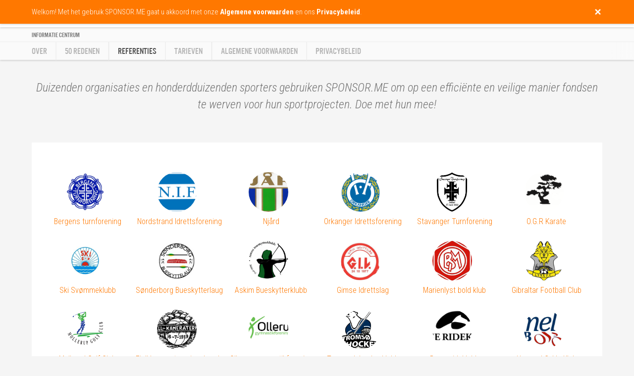

--- FILE ---
content_type: text/html;charset=UTF-8
request_url: https://nl.sponsor.me/references.jsp
body_size: 14602
content:






















<html>

    <head>

        <title>Referenties - SPONSOR.ME</title>

        
        <link rel="icon" href="include/favicon_original.png"/>
        <link rel="apple-touch-icon" href="include/favicon.png"/>
        <link rel="apple-touch-icon-precomposed" href="include/favicon_ios.png" />

        <meta http-equiv="Content-Type" content="text/html; charset=UTF-8"/>

        <meta name="viewport" content="width=device-width, initial-scale=1.0, minimum-scale=1.0, maximum-scale=1.0, user-scalable=no">

        <meta property="og:type" content="website"/>

        <link rel="preconnect" href="https://fonts.gstatic.com/" crossorigin>
        <link rel="preload" href="include/css/menu.css?41296692" as="style">
        <link rel="preload" href="include/css/main.css?41296692" as="style">
        <link rel="preload" href="include/fonts/US-101.ttf.woff" as="font" crossorigin>

        <link href="include/css/main.css?41296692" rel="stylesheet" media="none" onload="this.media='all'">
        <link href="include/css/menu.css?41296692" rel="stylesheet" media="none" onload="this.media='all'">
        <link href="https://fonts.googleapis.com/css?family=Roboto+Condensed:300,300i,400,700&display=swap" rel="stylesheet" media="none" onload="this.media='all'">

        <style>
            #loading
            {
                z-index:                                    999999999;
                position:                                   fixed;
                top:                                        0;
                bottom:                                     0;
                left:                                       0;
                right:                                      0;
                background-color:                           #ff9900;
                opacity:                                    1;
            }

            #loading img
            {
                z-index:                                    999999999;
                position:                                   fixed;
                top:                                        0;
                bottom:                                     0;
                left:                                       0;
                right:                                      0;
                margin:                                     auto;
                max-width:                                  125px;
                max-height:                                 100px;
            }

            .popup
            {
                z-index:                                    99999;
                position:                                   relative;
                display:                                    none;
                color:                                      #ffffff;
            }

            .menu
            {
                display:                                    none;
                z-index:                                    99999;
                position:                                   fixed;
                top:                                        0;
                left:                                       0;
                right:                                      0;
                height:                                     55px;
                transition:                                 top 0.5s;
            }
        </style>

        <link rel="preload" href="include/js/jquery-1.11.3.min.js" as="script">
        <link rel="preload" href="include/js/init.js?41296692" as="script">

        <script async defer src="include/js/flip-card.js"></script>
        <script async defer src="include/js/iscroll.min.js"></script>
        <script defer src="include/js/jquery-1.11.3.min.js"></script>
        <script defer src="include/js/jquery.unveil.min.js"></script>
        <script defer src="include/js/init.js?41296692"></script>

        <script type="text/javascript">
            var rnd = 41296692;
            var loadingtime;
            var recaptcha_public = "6LdHrb0UAAAAAORYol2iHObsKrJtV2hbke2-LFQY";
            var signedin = false;

            var GENERAL_DISCLAIMER = "Welkom! Met het gebruik SPONSOR.ME gaat u akkoord met onze <b>Algemene voorwaarden</b> en ons <b>Privacybeleid</b>.";
            var GENERAL_TIP_DIDYOUMEAN = "Wacht! Bedoelde u {0}?";
            var GENERAL_NOTIFICATION_ERROR = "Er is een fout opgetreden. Probeer het opnieuw.";
            var GENERAL_NOTIFICATION_MISSING = "Sommige vereiste informatie ontbreekt of is onjuist. Probeer het opnieuw.";
            var GENERAL_NOTIFICATION_FOLLOWED = "U bent met succes geabboneerd. Er is een e-mailbevestiging verzonden.";
            var GENERAL_NOTIFICATION_UNSUBSCRIBED = "U bent uitgeschreven. Jammer dat u gaat. We hopen dat u in de toekomst weer lid wordt.";
            var GENERAL_NOTIFICATION_UPLOADERROR = "Upload mislukt. Probeer het opnieuw.";
            var GENERAL_NOTIFICATION_YOUTUBEERROR = "De YouTube-link die u heeft ingevoerd is onjuist. Probeer het opnieuw.";
            var GENERAL_NOTIFICATION_SAVED = "De informatie is opgeslagen.";
            var GENERAL_NOTIFICATION_UIDEXISTS = "De openbare URL ontbreekt, is incorrect of bestaat al. Probeer het opnieuw.";
            var GENERAL_NOTIFICATION_READONLY = "Dit veld is vergrendeld en kan niet worden bewerkt. Neem contact op met onze klantenservice als u de informatie wilt bijwerken.";
            var GENERAL_NOTIFICATION_SIGNEDOUT = "U bent afgemeld.";
            var GENERAL_NOTIFICATION_SIGNEDIN = "Welkom {0}, u bent succesvol aangemeld en kunt nu doorgaan.";
            var GENERAL_NOTIFICATION_INCORRECT = "Ingevoerde informatie is onjuist. Probeer het opnieuw.";
            var GENERAL_NOTIFICATION_CONFIRMATIONCODE = "We hebben een bevestigingscode verzonden naar {0}. Controleer de inbox van uw email.";
            var GENERAL_NOTIFICATION_SIGNEDUP = "Welkom, {0}! U hebt zich succesvol aangemeld en kunt nu doorgaan.";
            var GENERAL_NOTIFICATION_PROFILEEXISTS = "Gebruikersnaam en/of e-mailadres bestaat al. Probeer het opnieuw.";
            var GENERAL_NOTIFICATION_PASSWORDSENT = "Instructies over het opnieuw instellen van uw wachtwoord worden per e-mail verzonden.";
            var GENERAL_NOTIFICATION_TICKSENT = "Dank u! Uw vraag is binnen. Een medewerker van onze klantenservice zal zo snel mogelijk antwoorden.";
            var GENERAL_NOTIFICATION_CAMPAIGNPAYMENTFAILED = "Transactie is geweigerd door onze betalingsprovider. Heeft u de gegevens correct ingevoerd? Probeer het opnieuw.";
            var GENERAL_NOTIFICATION_PAYMENTINVOICED = "De factuur is klaar en per e-mail naar u verzonden.";
            var GENERAL_NOTIFICATION_PAYOUTUPLOADED = "Uw uitbetalingsverzoek is ontvangen en zal zo snel mogelijk worden verwerkt.";
            var GENERAL_NOTIFICATION_FILESAVED = "Yay! Uw bestand is opgeslagen.";
            var GENERAL_NOTIFICATION_FILEDELETED = "Uw bestand is verwijderd.";
            var GENERAL_NOTIFICATION_FILEUNSUPPORTED = "We ondersteunen dit bestandstype niet. Probeer het opnieuw.";
            var GENERAL_NOTIFICATION_CAMPAIGNPAUSED = "Uw fondsenwerving is gestopt.";
            var GENERAL_NOTIFICATION_CAMPAIGNDELETED = "Uw fondsenwerving is verwijderd.";
            var GENERAL_NOTIFICATION_CAMPAIGNSUBMITTED = "Uw fondsenwerving zal zo snel mogelijk worden beoordeeld We houden u op de hoogte via e-mail.";
            var GENERAL_NOTIFICATION_BLOGPAUSED = "Your blog has been paused!";
            var GENERAL_NOTIFICATION_BLOGDELETED = "Your blog has been deleted!";
            var GENERAL_NOTIFICATION_BLOGSUBMITTED = "Your blog is now live! Write a post, and tell your fans about the blog.";
            var GENERAL_NOTIFICATION_BLOGPOSTPAUSED = "Your blog post has been paused!";
            var GENERAL_NOTIFICATION_BLOGPOSTPUBLISHED = "Your blog post has been published!";
            var GENERAL_NOTIFICATION_BLOGPOSTDELETED = "Your blog post has been deleted!";
            var GENERAL_NOTIFICATION_CAMPAIGNUPDATEDELETED = "Dagboek-update is verwijderd.";
            var GENERAL_NOTIFICATION_CAMPAIGNGIVEBACKDELETED = "Compensatie is verwijderd.";
            var GENERAL_NOTIFICATION_CAMPAIGNGIVEBACKEXISTS = "Compensatie met dezelfde waarde of naam bestaat al. Probeer het opnieuw.";
            var GENERAL_NOTIFICATION_CAMPAIGNMEMBERDELETED = "Teamlid is verwijderd.";
            var GENERAL_NOTIFICATION_CAMPAIGNMEMBEREXISTS = "Teamlid met dezelfde e-mail bestaat al. Probeer het opnieuw.";
            var GENERAL_NOTIFICATION_CAMPAIGNACTIVATED = "Mooi, uw fondsenwerving is geactiveerd en klaar om geld te ontvangen!";

        </script>


        <!-- Facebook Pixel Code -->
        <script>
                !function(f,b,e,v,n,t,s)
                {if(f.fbq)return;n=f.fbq=function(){n.callMethod?
                        n.callMethod.apply(n,arguments):n.queue.push(arguments)};
                        if(!f._fbq)f._fbq=n;n.push=n;n.loaded=!0;n.version='2.0';
                        n.queue=[];t=b.createElement(e);t.async=!0;
                        t.src=v;s=b.getElementsByTagName(e)[0];
                        s.parentNode.insertBefore(t,s)}(window,document,'script',
                        'https://connect.facebook.net/en_US/fbevents.js');
                fbq('init', '1317331078998752');
                fbq('track', 'PageView');
        </script>
        <noscript>
                <img height="1" width="1"
                     src="https://www.facebook.com/tr?id=1317331078998752&ev=PageView
                &noscript=1"/>
        </noscript>
        <!-- End Facebook Pixel Code -->

        <script defer src="include/js/jquery.unveil.min.js"></script>

        <meta name="description" content="Duizenden organisaties en honderdduizenden sporters gebruiken SPONSOR.ME om op een efficiënte en veilige manier fondsen te werven voor hun sportprojecten. Doe met hun mee!">
        <meta property="og:image" content="https://sponsor.me/include/favicon.png">
        <meta property="og:description" content="Duizenden organisaties en honderdduizenden sporters gebruiken SPONSOR.ME om op een efficiënte en veilige manier fondsen te werven voor hun sportprojecten. Doe met hun mee!">
        <meta property="og:url" content="https://nl.sponsor.me/references">
        <meta property="og:title" content="Referenties - SPONSOR.ME">
        <meta property="og:site_name" content="Referenties - SPONSOR.ME">
        <meta property="fb:app_id" content="193174314402085">
        <meta name="twitter:image" content="https://sponsor.me/include/favicon.png">
        <meta name="twitter:description" content="Duizenden organisaties en honderdduizenden sporters gebruiken SPONSOR.ME om op een efficiënte en veilige manier fondsen te werven voor hun sportprojecten. Doe met hun mee!">
        <meta name="twitter:url" content="https://nl.sponsor.me/references">
        <meta name="twitter:title" content="Referenties - SPONSOR.ME">

        <link rel="alternate" hreflang="x-default" href="https://sponsor.me/references"/>
        <link rel="alternate" hreflang="en-AU" href="https://au.sponsor.me/references"/>
        <link rel="alternate" hreflang="en-CA" href="https://ca.sponsor.me/references"/>
        <link rel="alternate" hreflang="da-DK" href="https://dk.sponsor.me/references"/>
        <link rel="alternate" hreflang="es-ES" href="https://es.sponsor.me/references"/>
        <link rel="alternate" hreflang="en-IE" href="https://ie.sponsor.me/references"/>
        <link rel="alternate" hreflang="it-IT" href="https://it.sponsor.me/references"/>
        <link rel="alternate" hreflang="en-NZ" href="https://nz.sponsor.me/references"/>
        <link rel="alternate" hreflang="de-AT" href="https://at.sponsor.me/references"/>
        <link rel="alternate" hreflang="ru-RU" href="https://ru.sponsor.me/references"/>
        <link rel="alternate" hreflang="fi-FI" href="https://fi.sponsor.me/references"/>
        <link rel="alternate" hreflang="en-GB" href="https://uk.sponsor.me/references"/>
        <link rel="alternate" hreflang="fr-BE" href="https://be.sponsor.me/references"/>
        <link rel="alternate" hreflang="en-CZ" href="https://cz.sponsor.me/references"/>
        <link rel="alternate" hreflang="de-DE" href="https://de.sponsor.me/references"/>
        <link rel="alternate" hreflang="fr-FR" href="https://fr.sponsor.me/references"/>
        <link rel="alternate" hreflang="en-IS" href="https://is.sponsor.me/references"/>
        <link rel="alternate" hreflang="de-NL" href="https://nl.sponsor.me/references"/>
        <link rel="alternate" hreflang="nb-NO" href="https://no.sponsor.me/references"/>
        <link rel="alternate" hreflang="pt-PT" href="https://pt.sponsor.me/references"/>
        <link rel="alternate" hreflang="de-CH" href="https://ch.sponsor.me/references"/>
        <link rel="alternate" hreflang="sv-SE" href="https://se.sponsor.me/references"/>
        <link rel="alternate" hreflang="en-US" href="https://us.sponsor.me/references"/>


    </head>

    <body>

                <div id="loading">
            <img src="include/animations/basketball.gif">
            <noscript><div class="noscript">Oh no, your browser does not support JavaScript. Please check your browser settings to start using SPONSOR.ME.</div></noscript>
        </div>

        <canvas id="confetti" class="hidden"></canvas>

        <div id="tooltip">

            <div class="tooltip_overlay"></div>

            <div class="tooltip"></div>

        </div>

        <div id="tutorial">

            <div class="tutorial_overlay"></div>

            <div class="tutorial">
                <div class="tutorial_close"><img src="include/buttons/close.png"></div>
                <div class="tutorial_text"></div>
                <div class="tutorial_button tutorial_next" data-tutorial-id="">Volgende tip</div>
                <div class="tutorial_button tutorial_hide hidden">Okay, ik snap het</div>
            </div>

        </div>

        <div id="didyouknow">

            <div class="didyouknow"></div>

            <div class="didyouknow_overlay"></div>

        </div>

        <div id="notification">

            <div class="row">

                <div class="col-12 col-lite-12">

                    <div class="notification_close"><img src="include/buttons/close.png"></div>

                    <div class="notification"></div>

                </div>

            </div>

        </div>

        <div id="menu">

            <div id="menu_filled" class="menu">

                <div class="row">

                    <div class="col-12 col-lite-12">

                        <div id="logo" class="menu_logo left">
                            <!--<p>Nu 2.000.000 gebruikers</p>-->
                            <a href="index.jsp" class="link checkchanged"><img src="include/logo_orange.png" border="0" alt="SPONSOR.ME - #1 in crowdfunding en fondsenwerving voor de sporten"></a>
                        </div>

                        <div class="fullonly">

                            <div class="menu_item right">
                                <img src="include/flags/nl.png" title="Land & Taal" class="menu_flag button_menu_languages">
                            </div>

                            <div class="menu_item right">

                                <a href="mydashboard.jsp" rel="nofollow" class="menu_profile button_menu_profile">
                                    <img src="include/buttons/profile_invert.png" title="Mijn account">
                                    <div class="menu_profile_notification hidden">null</div>
                                </a>
                            </div>

                            <div class="menu_item right">
                                <img src="include/buttons/search_invert.png" title="Zoeken" class="menu_search">
                                <form action="explore.jsp" method="post">
                                    <input type="text" name="search" value="" autocomplete="off" class="menu_search_input">
                                </form>
                            </div>

                            <div class="menu_item right">
                                <div class="menu_separator"></div>
                            </div>

                            <div class="menu_item right">
                                <a href="help.jsp" class="link checkchanged">Helpcentrum</a>
                            </div>

                            <div class="menu_item right">
                                <a href="explore.jsp" class="link checkchanged">Ontdekken</a>
                            </div>

                            <div class="menu_item menu_item_highlighted right">
                                <a href="start" class="link checkchanged">Begin een fondsenwerving</a>
                            </div>

                        </div>

                        <div class="liteonly">

                            <div class="menu_item right">
                                <div class="menu_dropdownmenu button_dropdownmenu_toggle">
                                    <img src="include/buttons/dropdownmenu_invert.png" class="menu_dropdownmenu_button">
                                    <img src="include/flags/nl.png" title="Land & Taal" class="menu_dropdownmenu_flag">
                                </div>
                            </div>

                            <div class="menu_item right">
                                <a href="mydashboard.jsp" rel="nofollow" class="menu_profile button_menu_profile">
                                    <img src="include/buttons/profile_invert.png" title="Mijn account">
                                    <div class="menu_profile_notification hidden">null</div>
                                </a>
                            </div>

                        </div>

                    </div>

                </div>

            </div>

            <div id="menu_transparent" class="menu">

                <div class="menu_gradient">
                </div>

                <div class="row">

                    <div class="col-12 col-lite-12">

                        <div class="menu_logo left">
                            <!--<p>Nu 2.000.000 gebruikers</p>-->
                            <a href="index.jsp" class="link"><img src="include/logo_white.png" border="0" alt="SPONSOR.ME - #1 in crowdfunding en fondsenwerving voor de sporten"></a>
                        </div>

                        <div class="fullonly">

                            <div class="menu_item right">
                                <img src="include/flags/nl.png" title="Land & Taal" class="menu_flag button_menu_languages">
                            </div>

                            <div class="menu_item right">

                                <a href="mydashboard.jsp" rel="nofollow" class="menu_profile button_menu_profile">
                                    <img src="include/buttons/profile.png" title="Mijn account">
                                    <div class="menu_profile_notification hidden">null</div>
                                </a>
                            </div>

                            <div class="menu_item right">
                                <img src="include/buttons/search.png" title="Zoeken" class="menu_search">
                                <form action="explore.jsp" method="post">
                                    <input type="text" name="search" value="" autocomplete="off" class="menu_search_input color_white">
                                </form>
                            </div>

                            <div class="menu_item right">
                                <div class="menu_separator"></div>
                            </div>

                            <div class="menu_item right">
                                <a href="help.jsp" class="link">Helpcentrum</a>
                            </div>

                            <div class="menu_item right">
                                <a href="explore.jsp" class="link">Ontdekken</a>
                            </div>

                            <div class="menu_item menu_item_highlighted right">
                                <a href="start" class="link">Begin een fondsenwerving</a>
                            </div>

                        </div>

                        <div class="liteonly">

                            <div class="menu_item right">
                                <div class="menu_dropdownmenu button_dropdownmenu_toggle">
                                    <img src="include/buttons/dropdownmenu.png" class="menu_dropdownmenu_button">
                                    <img src="include/flags/nl.png" title="Land & Taal" class="menu_dropdownmenu_flag">
                                </div>
                            </div>

                            <div class="menu_item right">

                                <a href="mydashboard.jsp" rel="nofollow" class="menu_profile button_menu_profile">
                                    <img src="include/buttons/profile.png">
                                    <div class="menu_profile_notification hidden">null</div>
                                </a>
                            </div>

                        </div>

                    </div>

                </div>

            </div>

        </div>

        <div id="dropdownmenu" class="liteonly">

            <div class="dropdownmenu_item dropdownmenu_item_dotted">
                <img src="include/icons/search.png" class="dropdownmenu_search">
                <form action="explore.jsp" method="post">
                    <input type="text" name="search" value="" autocomplete="off" placeholder="Zoek naar een atleet of een team" class="dropdownmenu_search_input">
                </form>
            </div>

            <div class="dropdownmenu_item">
                <a href="explore.jsp" class="link">Ontdekken</a>
            </div>

            <div class="dropdownmenu_item">
                <a href="start" class="link">Begin een fondsenwerving</a>
            </div>

            <div class="dropdownmenu_item">
                <a href="help.jsp" class="link">Helpcentrum</a>
            </div>

            <div class="dropdownmenu_flags button_menu_languages">
                Wijzig Land & Taal <img src="include/flags/nl.png" title="Land & Taal" class="dropdownmenu_flag">
            </div>

        </div>

        
        <div id="popup_languages" class="popup">

        <div class="popup_overlay"></div>

            <div class="popup_frame">

                <div class="popup_flip">

                    <div class="popup_face popup_front">

                        <div class="popup_header">

                            <div class="popup_header_title">Land & Taal</div>

                            <div class="popup_header_close button_popup_close"><img src="include/buttons/close.png"></div>

                        </div>

                        <div class="popup_wrapper popup_wrapper_full iscroller">

                            <div class="popup_scroller">

                                <div class="popup_toggle">
                                    <div class="popup_toggle_header">
                                        <div class="popup_toggle_header_title">Europe</div>
                                        <div class="popup_toggle_button popup_toggle_button_show"></div>
                                    </div>
                                    <div class="popup_toggle_content">
                                        <div style="display: inline-block;width: 100%;padding: 20px 20px 0px 20px;">
                                            <div class="col-6 col-lite-12">
                                                <a href="https://sponsor.me/references.jsp?mylanguage=EN&mycountry=BG" class="link">
                                                    <div class="popup_flag liteend fullend">
                                                        <img src="" data-src="include/flags/bg.png" class="popup_languages_image_unveil" title="Balgarija / English">
                                                        Balgarija <sup>BETA</sup> / English
                                                    </div>
                                                </a>
                                            </div>

                                            <div class="col-6 col-lite-12">
                                                <a href="https://sponsor.me/references.jsp?mylanguage=EN&mycountry=BY" class="link">
                                                    <div class="popup_flag liteend fullend">
                                                        <img src="" data-src="include/flags/by.png" class="popup_languages_image_unveil" title="Belarus / English">
                                                        Belarus <sup>BETA</sup> / English
                                                    </div>
                                                </a>
                                            </div>

                                            <div class="col-6 col-lite-12">
                                                <a href="https://be.sponsor.me/references" class="link">
                                                    <div class="popup_flag liteend fullend">
                                                        <img src="" data-src="include/flags/be.png" class="popup_languages_image_unveil" title="Belgique / Français">
                                                        Belgique / Français
                                                    </div>
                                                </a>
                                            </div>

                                            <div class="col-6 col-lite-12">
                                                <a href="https://sponsor.me/references.jsp?mylanguage=EN&mycountry=BA" class="link">
                                                    <div class="popup_flag liteend fullend">
                                                        <img src="" data-src="include/flags/ba.png" class="popup_languages_image_unveil" title="Bosna i Hercegovina / English">
                                                        Bosna i Hercegovina <sup>BETA</sup> / English
                                                    </div>
                                                </a>
                                            </div>

                                            <div class="col-6 col-lite-12">
                                                <a href="https://cz.sponsor.me/references" class="link">
                                                    <div class="popup_flag liteend">
                                                        <img src="" data-src="include/flags/cz.png" class="popup_languages_image_unveil" title="Česká Republika / English">
                                                        Česká Republika / English
                                                    </div>
                                                </a>
                                            </div>

                                            <div class="col-6 col-lite-12">
                                                <a href="https://dk.sponsor.me/references" class="link">
                                                    <div class="popup_flag liteend fullend">
                                                        <img src="" data-src="include/flags/dk.png" class="popup_languages_image_unveil" title="Danmark / Dansk">
                                                        Danmark / Dansk
                                                    </div>
                                                </a>
                                            </div>

                                            <div class="col-6 col-lite-12">
                                                <a href="https://de.sponsor.me/references" class="link">
                                                    <div class="popup_flag liteend">
                                                        <img src="" data-src="include/flags/de.png" class="popup_languages_image_unveil" title="Deutschland / Deutsh">
                                                        Deutschland / Deutsh
                                                    </div>
                                                </a>
                                            </div>

                                            <div class="col-6 col-lite-12">
                                                <a href="https://sponsor.me/references.jsp?mylanguage=EN&mycountry=EE" class="link">
                                                    <div class="popup_flag liteend fullend">
                                                        <img src="" data-src="include/flags/ee.png" class="popup_languages_image_unveil" title="Eesti / English">
                                                        Eesti <sup>BETA</sup> / English
                                                    </div>
                                                </a>
                                            </div>

                                            <div class="col-6 col-lite-12">
                                                <a href="https://sponsor.me/references.jsp?mylanguage=EN&mycountry=GR" class="link">
                                                    <div class="popup_flag liteend fullend">
                                                        <img src="" data-src="include/flags/gr.png" class="popup_languages_image_unveil" title="Elláda / English">
                                                        Elláda <sup>BETA</sup> / English
                                                    </div>
                                                </a>
                                            </div>

                                            <div class="col-6 col-lite-12">
                                                <a href="https://es.sponsor.me/references" class="link">
                                                    <div class="popup_flag liteend fullend">
                                                        <img src="" data-src="include/flags/es.png" class="popup_languages_image_unveil" title="España / Español">
                                                        España / Español
                                                    </div>
                                                </a>
                                            </div>

                                            <div class="col-6 col-lite-12">
                                                <a href="https://fr.sponsor.me/references">
                                                    <div class="popup_flag liteend">
                                                        <img src="" data-src="include/flags/fr.png" class="popup_languages_image_unveil" title="France / Français" class="link">
                                                        France / Français
                                                    </div>
                                                </a>
                                            </div>

                                            <div class="col-6 col-lite-12">
                                                <a href="https://sponsor.me/references.jsp?mylanguage=EN&mycountry=HR" class="link">
                                                    <div class="popup_flag liteend fullend">
                                                        <img src="" data-src="include/flags/hr.png" class="popup_languages_image_unveil" title="Hrvatska / English">
                                                        Hrvatska <sup>BETA</sup> / English
                                                    </div>
                                                </a>
                                            </div>

                                            <div class="col-6 col-lite-12">
                                                <a href="https://ie.sponsor.me/references" class="link">
                                                    <div class="popup_flag liteend fullend">
                                                        <img src="" data-src="include/flags/ie.png" class="popup_languages_image_unveil" title="Ireland / English">
                                                        Ireland / English
                                                    </div>
                                                </a>
                                            </div>

                                            <div class="col-6 col-lite-12">
                                                <a href="https://is.sponsor.me/references" class="link">
                                                    <div class="popup_flag liteend fullend">
                                                        <img src="" data-src="include/flags/is.png" class="popup_languages_image_unveil" title="Ísland / English">
                                                        Ísland / English
                                                    </div>
                                                </a>
                                            </div>

                                            <div class="col-6 col-lite-12">
                                                <a href="https://it.sponsor.me/references" class="link">
                                                    <div class="popup_flag liteend fullend">
                                                        <img src="" data-src="include/flags/it.png" class="popup_languages_image_unveil" title="Italia / Italiano">
                                                        Italia / Italiano
                                                    </div>
                                                </a>
                                            </div>

                                            <div class="col-6 col-lite-12">
                                                <a href="https://sponsor.me/references.jsp?mylanguage=EN&mycountry=LV" class="link">
                                                    <div class="popup_flag liteend fullend">
                                                        <img src="" data-src="include/flags/lv.png" class="popup_languages_image_unveil" title="Latvija / English">
                                                        Latvija <sup>BETA</sup> / English
                                                    </div>
                                                </a>
                                            </div>

                                            <div class="col-6 col-lite-12">
                                                <a href="https://sponsor.me/references.jsp?mylanguage=EN&mycountry=LI" class="link">
                                                    <div class="popup_flag liteend fullend">
                                                        <img src="" data-src="include/flags/li.png" class="popup_languages_image_unveil" title="Liechtenstein / English">
                                                        Liechtenstein <sup>BETA</sup> / English
                                                    </div>
                                                </a>
                                            </div>

                                            <div class="col-6 col-lite-12">
                                                <a href="https://sponsor.me/references.jsp?mylanguage=EN&mycountry=LT" class="link">
                                                    <div class="popup_flag liteend fullend">
                                                        <img src="" data-src="include/flags/lt.png" class="popup_languages_image_unveil" title="Lietuva / English">
                                                        Lietuva <sup>BETA</sup> / English
                                                    </div>
                                                </a>
                                            </div>

                                            <div class="col-6 col-lite-12">
                                                <a href="https://sponsor.me/references.jsp?mylanguage=EN&mycountry=LU" class="link">
                                                    <div class="popup_flag liteend fullend">
                                                        <img src="" data-src="include/flags/lu.png" class="popup_languages_image_unveil" title="Luxembourg / English">
                                                        Luxembourg <sup>BETA</sup> / English
                                                    </div>
                                                </a>
                                            </div>

                                            <div class="col-6 col-lite-12">
                                                <a href="https://sponsor.me/references.jsp?mylanguage=EN&mycountry=MT" class="link">
                                                    <div class="popup_flag liteend fullend">
                                                        <img src="" data-src="include/flags/mt.png" class="popup_languages_image_unveil" title="Malta / English">
                                                        Malta <sup>BETA</sup> / English
                                                    </div>
                                                </a>
                                            </div>

                                            <div class="col-6 col-lite-12">
                                                <a href="https://sponsor.me/references.jsp?mylanguage=EN&mycountry=MD" class="link">
                                                    <div class="popup_flag liteend fullend">
                                                        <img src="" data-src="include/flags/md.png" class="popup_languages_image_unveil" title="Moldova / English">
                                                        Moldova <sup>BETA</sup> / English
                                                    </div>
                                                </a>
                                            </div>

                                            <div class="col-6 col-lite-12">
                                                <a href="https://nl.sponsor.me/references" class="link">
                                                    <div class="popup_flag liteend">
                                                        <img src="" data-src="include/flags/nl.png" class="popup_languages_image_unveil" title="Netherlands / Nederlands">
                                                        Netherlands / Nederlands
                                                    </div>
                                                </a>
                                            </div>

                                            <div class="col-6 col-lite-12">
                                                <a href="https://no.sponsor.me/references" class="link">
                                                    <div class="popup_flag liteend fullend">
                                                        <img src="" data-src="include/flags/no.png" class="popup_languages_image_unveil" title="Norge / Norsk">
                                                        Norge / Norsk
                                                    </div>
                                                </a>
                                            </div>

                                            <div class="col-6 col-lite-12">
                                                <a href="https://at.sponsor.me/references" class="link">
                                                    <div class="popup_flag liteend fullend">
                                                        <img src="" data-src="include/flags/at.png" class="popup_languages_image_unveil" title="Österreich / Deutsh">
                                                        Österreich / Deutsh
                                                    </div>
                                                </a>
                                            </div>

                                            <div class="col-6 col-lite-12">
                                                <a href="https://sponsor.me/references.jsp?mylanguage=EN&mycountry=PL" class="link">
                                                    <div class="popup_flag liteend fullend">
                                                        <img src="" data-src="include/flags/pl.png" class="popup_languages_image_unveil" title="Polska / English">
                                                        Polska <sup>BETA</sup> / English
                                                    </div>
                                                </a>
                                            </div>

                                            <div class="col-6 col-lite-12">
                                                <a href="https://pt.sponsor.me/references" class="link">
                                                    <div class="popup_flag liteend">
                                                        <img src="" data-src="include/flags/pt.png" class="popup_languages_image_unveil" title="Portugal / Português">
                                                        Portugal / Português
                                                    </div>
                                                </a>
                                            </div>

                                            <div class="col-6 col-lite-12">
                                                <a href="https://sponsor.me/references.jsp?mylanguage=EN&mycountry=KZ" class="link">
                                                    <div class="popup_flag liteend fullend">
                                                        <img src="" data-src="include/flags/kz.png" class="popup_languages_image_unveil" title="Qazaqstan / English">
                                                        Qazaqstan <sup>BETA</sup> / English
                                                    </div>
                                                </a>
                                            </div>

                                            <div class="col-6 col-lite-12">
                                                <a href="https://sponsor.me/references.jsp?mylanguage=EN&mycountry=RS" class="link">
                                                    <div class="popup_flag liteend fullend">
                                                        <img src="" data-src="include/flags/rs.png" class="popup_languages_image_unveil" title="Republika Srbija / English">
                                                        Republika Srbija <sup>BETA</sup> / English
                                                    </div>
                                                </a>
                                            </div>

                                            <div class="col-6 col-lite-12">
                                                <a href="https://sponsor.me/references.jsp?mylanguage=EN&mycountry=RO" class="link">
                                                    <div class="popup_flag liteend fullend">
                                                        <img src="" data-src="include/flags/ro.png" class="popup_languages_image_unveil" title="România / English">
                                                        România <sup>BETA</sup> / English
                                                    </div>
                                                </a>
                                            </div>

                                            <div class="col-6 col-lite-12">
                                                <a href="https://ru.sponsor.me/references" class="link">
                                                    <div class="popup_flag liteend">
                                                        <img src="" data-src="include/flags/ru.png" class="popup_languages_image_unveil" title="Россия / русский">
                                                        Россия / русский
                                                    </div>
                                                </a>
                                            </div>

                                            <div class="col-6 col-lite-12">
                                                <a href="https://sponsor.me/references.jsp?mylanguage=EN&mycountry=GE" class="link">
                                                    <div class="popup_flag liteend fullend">
                                                        <img src="" data-src="include/flags/ge.png" class="popup_languages_image_unveil" title="Sakartvelo / English">
                                                        Sakartvelo <sup>BETA</sup> / English
                                                    </div>
                                                </a>
                                            </div>

                                            <div class="col-6 col-lite-12">
                                                <a href="https://ch.sponsor.me/references" class="link">
                                                    <div class="popup_flag liteend">
                                                        <img src="" data-src="include/flags/ch.png" class="popup_languages_image_unveil" title="Schweiz / Deutsh">
                                                        Schweiz / Deutsh
                                                    </div>
                                                </a>
                                            </div>

                                            <div class="col-6 col-lite-12">
                                                <a href="https://sponsor.me/references.jsp?mylanguage=EN&mycountry=AL" class="link">
                                                    <div class="popup_flag liteend fullend">
                                                        <img src="" data-src="include/flags/al.png" class="popup_languages_image_unveil" title="Shqipëria / English">
                                                        Shqipëria <sup>BETA</sup> / English
                                                    </div>
                                                </a>
                                            </div>

                                            <div class="col-6 col-lite-12">
                                                <a href="https://sponsor.me/references.jsp?mylanguage=EN&mycountry=SI" class="link">
                                                    <div class="popup_flag liteend fullend">
                                                        <img src="" data-src="include/flags/si.png" class="popup_languages_image_unveil" title="Slovenija / English">
                                                        Slovenija <sup>BETA</sup> / English
                                                    </div>
                                                </a>
                                            </div>

                                            <div class="col-6 col-lite-12">
                                                <a href="https://sponsor.me/references.jsp?mylanguage=EN&mycountry=SK" class="link">
                                                    <div class="popup_flag liteend fullend">
                                                        <img src="" data-src="include/flags/sk.png" class="popup_languages_image_unveil" title="Slovensko / English">
                                                        Slovensko <sup>BETA</sup> / English
                                                    </div>
                                                </a>
                                            </div>

                                            <div class="col-6 col-lite-12">
                                                <a href="https://fi.sponsor.me/references" class="link">
                                                    <div class="popup_flag liteend">
                                                        <img src="" data-src="include/flags/fi.png" class="popup_languages_image_unveil" title="Suomi / Suomen">
                                                        Suomi / Suomen
                                                    </div>
                                                </a>
                                            </div>

                                            <div class="col-6 col-lite-12">
                                                <a href="https://se.sponsor.me/references" class="link">
                                                    <div class="popup_flag liteend">
                                                        <img src="" data-src="include/flags/se.png" class="popup_languages_image_unveil" title="Sverige / Svenska">
                                                        Sverige / Svenska
                                                    </div>
                                                </a>
                                            </div>

                                            <div class="col-6 col-lite-12">
                                                <a href="https://sponsor.me/references.jsp?mylanguage=EN&mycountry=TR" class="link">
                                                    <div class="popup_flag liteend fullend">
                                                        <img src="" data-src="include/flags/tr.png" class="popup_languages_image_unveil" title="Türkiye / English">
                                                        Türkiye <sup>BETA</sup> / English
                                                    </div>
                                                </a>
                                            </div>

                                            <div class="col-6 col-lite-12">
                                                <a href="https://sponsor.me/references.jsp?mylanguage=EN&mycountry=UA" class="link">
                                                    <div class="popup_flag liteend fullend">
                                                        <img src="" data-src="include/flags/ua.png" class="popup_languages_image_unveil" title="Ukrajina / English">
                                                        Ukrajina <sup>BETA</sup> / English
                                                    </div>
                                                </a>
                                            </div>

                                            <div class="col-6 col-lite-12">
                                                <a href="https://uk.sponsor.me/references" class="link">
                                                    <div class="popup_flag liteend">
                                                        <img src="" data-src="include/flags/uk.png" class="popup_languages_image_unveil" title="United Kingdom / English">
                                                        United Kingdom / English
                                                    </div>
                                                </a>
                                            </div>
                                        </div>
                                    </div>
                                </div>

                                <div class="popup_toggle">
                                    <div class="popup_toggle_header">
                                        <div class="popup_toggle_header_title">America</div>
                                        <div class="popup_toggle_button popup_toggle_button_show"></div>
                                    </div>
                                    <div class="popup_toggle_content">
                                        <div style="display: inline-block;width: 100%;padding: 20px 20px 0px 20px;">
                                            <div class="col-6 col-lite-12">
                                                <a href="https://sponsor.me/references.jsp?mylanguage=ES&mycountry=AR" class="link">
                                                    <div class="popup_flag liteend fullend">
                                                        <img src="" data-src="include/flags/ar.png" class="popup_languages_image_unveil" title="Argentina / Español">
                                                        Argentina <sup>BETA</sup> / Español
                                                    </div>
                                                </a>
                                            </div>

                                            <div class="col-6 col-lite-12">
                                                <a href="https://sponsor.me/references.jsp?mylanguage=ES&mycountry=BO" class="link">
                                                    <div class="popup_flag liteend fullend">
                                                        <img src="" data-src="include/flags/bo.png" class="popup_languages_image_unveil" title="Bolivia / Español">
                                                        Bolivia <sup>BETA</sup> / Español
                                                    </div>
                                                </a>
                                            </div>

                                            <div class="col-6 col-lite-12">
                                                <a href="https://sponsor.me/references.jsp?mylanguage=PT&mycountry=BR" class="link">
                                                    <div class="popup_flag liteend fullend">
                                                        <img src="" data-src="include/flags/br.png" class="popup_languages_image_unveil" title="Brasil / Português">
                                                        Brasil <sup>BETA</sup> / Português
                                                    </div>
                                                </a>
                                            </div>

                                            <div class="col-6 col-lite-12">
                                                <a href="https://ca.sponsor.me/references" class="link">
                                                    <div class="popup_flag liteend fullend">
                                                        <img src="" data-src="include/flags/ca.png" class="popup_languages_image_unveil" title="Canada / English">
                                                        Canada / English
                                                    </div>
                                                </a>
                                            </div>

                                            <div class="col-6 col-lite-12">
                                                <a href="https://sponsor.me/references.jsp?mylanguage=ES&mycountry=CL" class="link">
                                                    <div class="popup_flag liteend fullend">
                                                        <img src="" data-src="include/flags/cl.png" class="popup_languages_image_unveil" title="Chile / Español">
                                                        Chile <sup>BETA</sup> / Español
                                                    </div>
                                                </a>
                                            </div>

                                            <div class="col-6 col-lite-12">
                                                <a href="https://sponsor.me/references.jsp?mylanguage=ES&mycountry=CO" class="link">
                                                    <div class="popup_flag liteend fullend">
                                                        <img src="" data-src="include/flags/co.png" class="popup_languages_image_unveil" title="Colombia / Español">
                                                        Colombia <sup>BETA</sup> / Español
                                                    </div>
                                                </a>
                                            </div>

                                            <div class="col-6 col-lite-12">
                                                <a href="https://sponsor.me/references.jsp?mylanguage=ES&mycountry=EC" class="link">
                                                    <div class="popup_flag liteend fullend">
                                                        <img src="" data-src="include/flags/ec.png" class="popup_languages_image_unveil" title="Ecuador / Español">
                                                        Ecuador <sup>BETA</sup> / Español
                                                    </div>
                                                </a>
                                            </div>

                                            <div class="col-6 col-lite-12">
                                                <a href="https://sponsor.me/references.jsp?mylanguage=ES&mycountry=PY" class="link">
                                                    <div class="popup_flag liteend fullend">
                                                        <img src="" data-src="include/flags/py.png" class="popup_languages_image_unveil" title="Paraguay / Español">
                                                        Paraguay <sup>BETA</sup> / Español
                                                    </div>
                                                </a>
                                            </div>

                                            <div class="col-6 col-lite-12">
                                                <a href="https://sponsor.me/references.jsp?mylanguage=ES&mycountry=PE" class="link">
                                                    <div class="popup_flag liteend fullend">
                                                        <img src="" data-src="include/flags/pe.png" class="popup_languages_image_unveil" title="Perú / Español">
                                                        Perú <sup>BETA</sup> / Español
                                                    </div>
                                                </a>
                                            </div>

                                            <div class="col-6 col-lite-12">
                                                <a href="https://us.sponsor.me/references" class="link">
                                                    <div class="popup_flag liteend">
                                                        <img src="" data-src="include/flags/us.png" class="popup_languages_image_unveil" title="United States / English">
                                                        United States / English
                                                    </div>
                                                </a>
                                            </div>

                                            <div class="col-6 col-lite-12">
                                                <a href="https://sponsor.me/references.jsp?mylanguage=ES&mycountry=UY" class="link">
                                                    <div class="popup_flag liteend fullend">
                                                        <img src="" data-src="include/flags/uy.png" class="popup_languages_image_unveil" title="Uruguay / Español">
                                                        Uruguay <sup>BETA</sup> / Español
                                                    </div>
                                                </a>
                                            </div>

                                            <div class="col-6 col-lite-12">
                                                <a href="https://sponsor.me/references.jsp?mylanguage=ES&mycountry=VE" class="link">
                                                    <div class="popup_flag liteend fullend">
                                                        <img src="" data-src="include/flags/ve.png" class="popup_languages_image_unveil" title="Venezuela / Español">
                                                        Venezuela <sup>BETA</sup> / Español
                                                    </div>
                                                </a>
                                            </div>

                                            <div class="col-6 col-lite-12">
                                                <a href="https://sponsor.me/references.jsp?mylanguage=ES&mycountry=SV" class="link">
                                                    <div class="popup_flag liteend fullend">
                                                        <img src="" data-src="include/flags/sv.png" class="popup_languages_image_unveil" title="El Salvador / Español">
                                                        El Salvador <sup>BETA</sup> / Español
                                                    </div>
                                                </a>
                                            </div>
                                        </div>
                                    </div>
                                </div>

                                <div class="popup_toggle">
                                    <div class="popup_toggle_header">
                                        <div class="popup_toggle_header_title">Oceania</div>
                                        <div class="popup_toggle_button popup_toggle_button_show"></div>
                                    </div>
                                    <div class="popup_toggle_content">
                                        <div style="display: inline-block;width: 100%;padding: 20px 20px 0px 20px;">
                                            <div class="col-6 col-lite-12">
                                                <a href="https://au.sponsor.me/references" class="link">
                                                    <div class="popup_flag liteend fullend">
                                                        <img src="" data-src="include/flags/au.png" class="popup_languages_image_unveil" title="Australia / English">
                                                        Australia / English
                                                    </div>
                                                </a>
                                            </div>

                                            <div class="col-6 col-lite-12">
                                                <a href="https://nz.sponsor.me/references" class="link">
                                                    <div class="popup_flag liteend">
                                                        <img src="" data-src="include/flags/nz.png" class="popup_languages_image_unveil" title="New Zealand / English">
                                                        New Zealand / English
                                                    </div>
                                                </a>
                                            </div>
                                        </div>
                                    </div>
                                </div>

                                <div class="popup_toggle">
                                    <div class="popup_toggle_header">
                                        <div class="popup_toggle_header_title">Asia</div>
                                        <div class="popup_toggle_button popup_toggle_button_show"></div>
                                    </div>
                                    <div class="popup_toggle_content">
                                        <div style="display: inline-block;width: 100%;padding: 20px 20px 0px 20px;">
                                            <div class="col-6 col-lite-12">
                                                <a href="https://sponsor.me/references.jsp?mylanguage=EN&mycountry=BD" class="link">
                                                    <div class="popup_flag liteend fullend">
                                                        <img src="" data-src="include/flags/bd.png" class="popup_languages_image_unveil" title="Bangladesh / English">
                                                        Bangladesh <sup>BETA</sup> / English
                                                    </div>
                                                </a>
                                            </div>

                                            <div class="col-6 col-lite-12">
                                                <a href="https://sponsor.me/references.jsp?mylanguage=EN&mycountry=IN" class="link">
                                                    <div class="popup_flag liteend fullend">
                                                        <img src="" data-src="include/flags/in.png" class="popup_languages_image_unveil" title="Bhārat / English">
                                                        Bhārat <sup>BETA</sup> / English
                                                    </div>
                                                </a>
                                            </div>

                                            <div class="col-6 col-lite-12">
                                                <a href="https://sponsor.me/references.jsp?mylanguage=EN&mycountry=CN" class="link">
                                                    <div class="popup_flag liteend fullend">
                                                        <img src="" data-src="include/flags/cn.png" class="popup_languages_image_unveil" title="中国 / English">
                                                        中国 <sup>BETA</sup> / English
                                                    </div>
                                                </a>
                                            </div>

                                            <div class="col-6 col-lite-12">
                                                <a href="https://sponsor.me/references.jsp?mylanguage=EN&mycountry=ID" class="link">
                                                    <div class="popup_flag liteend fullend">
                                                        <img src="" data-src="include/flags/id.png" class="popup_languages_image_unveil" title="Indonesia / English">
                                                        Indonesia <sup>BETA</sup> / English
                                                    </div>
                                                </a>
                                            </div>

                                            <div class="col-6 col-lite-12">
                                                <a href="https://sponsor.me/references.jsp?mylanguage=EN&mycountry=IL" class="link">
                                                    <div class="popup_flag liteend fullend">
                                                        <img src="" data-src="include/flags/il.png" class="popup_languages_image_unveil" title="Israel / English">
                                                        Israel <sup>BETA</sup> / English
                                                    </div>
                                                </a>
                                            </div>

                                            <div class="col-6 col-lite-12">
                                                <a href="https://sponsor.me/references.jsp?mylanguage=EN&mycountry=JP" class="link">
                                                    <div class="popup_flag liteend fullend">
                                                        <img src="" data-src="include/flags/jp.png" class="popup_languages_image_unveil" title="日本 / English">
                                                        日本 <sup>BETA</sup> / English
                                                    </div>
                                                </a>
                                            </div>

                                            <div class="col-6 col-lite-12">
                                                <a href="https://sponsor.me/references.jsp?mylanguage=EN&mycountry=JO" class="link">
                                                    <div class="popup_flag liteend fullend">
                                                        <img src="" data-src="include/flags/jo.png" class="popup_languages_image_unveil" title="Jordan / English">
                                                        Jordan <sup>BETA</sup> / English
                                                    </div>
                                                </a>
                                            </div>

                                            <div class="col-6 col-lite-12">
                                                <a href="https://sponsor.me/references.jsp?mylanguage=EN&mycountry=MY" class="link">
                                                    <div class="popup_flag liteend fullend">
                                                        <img src="" data-src="include/flags/my.png" class="popup_languages_image_unveil" title="Malaysia / English">
                                                        Malaysia <sup>BETA</sup> / English
                                                    </div>
                                                </a>
                                            </div>

                                            <div class="col-6 col-lite-12">
                                                <a href="https://sponsor.me/references.jsp?mylanguage=EN&mycountry=PK" class="link">
                                                    <div class="popup_flag liteend fullend">
                                                        <img src="" data-src="include/flags/pk.png" class="popup_languages_image_unveil" title="Pakistan / English">
                                                        Pakistan <sup>BETA</sup> / English
                                                    </div>
                                                </a>
                                            </div>

                                            <div class="col-6 col-lite-12">
                                                <a href="https://sponsor.me/references.jsp?mylanguage=EN&mycountry=PH" class="link">
                                                    <div class="popup_flag liteend fullend">
                                                        <img src="" data-src="include/flags/ph.png" class="popup_languages_image_unveil" title="Pilipinas / English">
                                                        Pilipinas <sup>BETA</sup> / English
                                                    </div>
                                                </a>
                                            </div>

                                            <div class="col-6 col-lite-12">
                                                <a href="https://sponsor.me/references.jsp?mylanguage=EN&mycountry=QA" class="link">
                                                    <div class="popup_flag liteend fullend">
                                                        <img src="" data-src="include/flags/qa.png" class="popup_languages_image_unveil" title="Qatar / English">
                                                        Qatar <sup>BETA</sup> / English
                                                    </div>
                                                </a>
                                            </div>

                                            <div class="col-6 col-lite-12">
                                                <a href="https://sponsor.me/references.jsp?mylanguage=EN&mycountry=SA" class="link">
                                                    <div class="popup_flag liteend fullend">
                                                        <img src="" data-src="include/flags/sa.png" class="popup_languages_image_unveil" title="Saudi Arabia / English">
                                                        Saudi Arabia <sup>BETA</sup> / English
                                                    </div>
                                                </a>
                                            </div>

                                            <div class="col-6 col-lite-12">
                                                <a href="https://sponsor.me/references.jsp?mylanguage=EN&mycountry=SG" class="link">
                                                    <div class="popup_flag liteend fullend">
                                                        <img src="" data-src="include/flags/sg.png" class="popup_languages_image_unveil" title="Singapura / English">
                                                        Singapura <sup>BETA</sup> / English
                                                    </div>
                                                </a>
                                            </div>

                                            <div class="col-6 col-lite-12">
                                                <a href="https://sponsor.me/references.jsp?mylanguage=EN&mycountry=KR" class="link">
                                                    <div class="popup_flag liteend fullend">
                                                        <img src="" data-src="include/flags/kr.png" class="popup_languages_image_unveil" title="남한 / English">
                                                        남한 <sup>BETA</sup> / English
                                                    </div>
                                                </a>
                                            </div>

                                            <div class="col-6 col-lite-12">
                                                <a href="https://sponsor.me/references.jsp?mylanguage=EN&mycountry=LK" class="link">
                                                    <div class="popup_flag liteend fullend">
                                                        <img src="" data-src="include/flags/lk.png" class="popup_languages_image_unveil" title="Śrī Laṃkā / English">
                                                        Śrī Laṃkā <sup>BETA</sup> / English
                                                    </div>
                                                </a>
                                            </div>

                                            <div class="col-6 col-lite-12">
                                                <a href="https://sponsor.me/references.jsp?mylanguage=EN&mycountry=TW" class="link">
                                                    <div class="popup_flag liteend fullend">
                                                        <img src="" data-src="include/flags/tw.png" class="popup_languages_image_unveil" title="Taiwan / English">
                                                        Taiwan <sup>BETA</sup> / English
                                                    </div>
                                                </a>
                                            </div>

                                            <div class="col-6 col-lite-12">
                                                <a href="https://sponsor.me/references.jsp?mylanguage=EN&mycountry=TH" class="link">
                                                    <div class="popup_flag liteend fullend">
                                                        <img src="" data-src="include/flags/th.png" class="popup_languages_image_unveil" title="Prathet Thai / English">
                                                        Prathet Thai <sup>BETA</sup> / English
                                                    </div>
                                                </a>
                                            </div>

                                            <div class="col-6 col-lite-12">
                                                <a href="https://sponsor.me/references.jsp?mylanguage=EN&mycountry=AE" class="link">
                                                    <div class="popup_flag liteend fullend">
                                                        <img src="" data-src="include/flags/ae.png" class="popup_languages_image_unveil" title="United Arab Emirates / English">
                                                        United Arab Emirates <sup>BETA</sup> / English
                                                    </div>
                                                </a>
                                            </div>

                                            <div class="col-6 col-lite-12">
                                                <a href="https://sponsor.me/references.jsp?mylanguage=EN&mycountry=VN" class="link">
                                                    <div class="popup_flag liteend fullend">
                                                        <img src="" data-src="include/flags/vn.png" class="popup_languages_image_unveil" title="Việt Nam / English">
                                                        Việt Nam <sup>BETA</sup> / English
                                                    </div>
                                                </a>
                                            </div>
                                        </div>
                                    </div>
                                </div>

                                <div class="popup_toggle">
                                    <div class="popup_toggle_header">
                                        <div class="popup_toggle_header_title">Africa</div>
                                        <div class="popup_toggle_button popup_toggle_button_show"></div>
                                    </div>
                                    <div class="popup_toggle_content">
                                        <div style="display: inline-block;width: 100%;padding: 20px 20px 0px 20px;">
                                            <div class="col-6 col-lite-12">
                                                <a href="https://sponsor.me/references.jsp?mylanguage=FR&mycountry=CM" class="link">
                                                    <div class="popup_flag liteend fullend">
                                                        <img src="" data-src="include/flags/cm.png" class="popup_languages_image_unveil" title="Cameroun / Français">
                                                        Cameroun <sup>BETA</sup> / Français
                                                    </div>
                                                </a>
                                            </div>

                                            <div class="col-6 col-lite-12">
                                                <a href="https://sponsor.me/references.jsp?mylanguage=EN&mycountry=GH" class="link">
                                                    <div class="popup_flag liteend fullend">
                                                        <img src="" data-src="include/flags/gh.png" class="popup_languages_image_unveil" title="Ghana / English">
                                                        Ghana <sup>BETA</sup> / English
                                                    </div>
                                                </a>
                                            </div>

                                            <div class="col-6 col-lite-12">
                                                <a href="https://sponsor.me/references.jsp?mylanguage=EN&mycountry=KE" class="link">
                                                    <div class="popup_flag liteend fullend">
                                                        <img src="" data-src="include/flags/ke.png" class="popup_languages_image_unveil" title="Kenya / English">
                                                        Kenya <sup>BETA</sup> / English
                                                    </div>
                                                </a>
                                            </div>

                                            <div class="col-6 col-lite-12">
                                                <a href="https://sponsor.me/references.jsp?mylanguage=EN&mycountry=EG" class="link">
                                                    <div class="popup_flag liteend fullend">
                                                        <img src="" data-src="include/flags/eg.png" class="popup_languages_image_unveil" title="Miṣr / English">
                                                        Miṣr <sup>BETA</sup> / English
                                                    </div>
                                                </a>
                                            </div>

                                            <div class="col-6 col-lite-12">
                                                <a href="https://sponsor.me/references.jsp?mylanguage=EN&mycountry=ZA" class="link">
                                                    <div class="popup_flag liteend fullend">
                                                        <img src="" data-src="include/flags/za.png" class="popup_languages_image_unveil" title="South Africa / English">
                                                        South Africa <sup>BETA</sup> / English
                                                    </div>
                                                </a>
                                            </div>

                                            <div class="col-6 col-lite-12">
                                                <a href="https://sponsor.me/references.jsp?mylanguage=EN&mycountry=TZ" class="link">
                                                    <div class="popup_flag liteend fullend">
                                                        <img src="" data-src="include/flags/tz.png" class="popup_languages_image_unveil" title="Tanzania / English">
                                                        Tanzania <sup>BETA</sup> / English
                                                    </div>
                                                </a>
                                            </div>

                                            <div class="col-6 col-lite-12">
                                                <a href="https://sponsor.me/references.jsp?mylanguage=EN&mycountry=TN" class="link">
                                                    <div class="popup_flag liteend fullend">
                                                        <img src="" data-src="include/flags/tn.png" class="popup_languages_image_unveil" title="Tunisia / English">
                                                        Tunisia <sup>BETA</sup> / English
                                                    </div>
                                                </a>
                                            </div>
                                        </div>
                                    </div>
                                </div>

                            </div>

                        </div>

                    </div>

                </div>

            </div>

        </div>

        <div id="popup_alert" class="popup">

            <div class="popup_overlay"></div>

            <div class="popup_frame">

                <div class="popup_flip">

                    <div class="popup_face popup_front">

                        <div class="popup_header">

                            <div class="popup_header_title"></div>

                            <div class="popup_header_close button_popup_close"><img src="include/buttons/close.png"></div>

                        </div>

                        <div class="popup_buttons">

                            <div class="col-12 col-lite-12">

                                <div class="popup_buttons_button popup_buttons_button_gray button_popup_close fullend liteend">
                                    OK
                                </div>

                            </div>

                        </div>

                        <div class="popup_wrapper iscroller">

                            <div class="popup_scroller">

                                <div class="popup_content">
                                </div>

                            </div>

                        </div>

                    </div>

                </div>

            </div>

        </div>

        <div id="popup_confirm" class="popup popup_prioritize">

            <div class="popup_overlay"></div>

            <div class="popup_frame">

                <div class="popup_flip">

                    <div class="popup_face popup_front">

                        <div class="popup_header">

                            <div class="popup_header_title">Doorgaan met?</div>

                            <div class="popup_header_close button_popup_close"><img src="include/buttons/close.png"></div>

                        </div>

                        <div class="popup_buttons">

                            <div class="col-6 col-lite-6">

                                <div class="popup_buttons_button popup_buttons_button_gray button_popup_close_this">
                                    Nee
                                </div>

                            </div>

                            <div class="col-6 col-lite-6">

                                <div class="popup_buttons_button fullend liteend button_popup_confirm">
                                    Ja
                                </div>

                            </div>

                        </div>

                        <div class="popup_wrapper iscroller">

                            <div class="popup_scroller">

                                <div class="popup_content">

                                    <p></p>

                                </div>

                            </div>

                        </div>

                    </div>

                </div>

            </div>

        </div>

        <div id="popup_confirm_link" class="popup">

            <div class="popup_overlay"></div>

            <div class="popup_frame">

                <div class="popup_flip">

                    <div class="popup_face popup_front">

                        <div class="popup_header">

                            <div class="popup_header_title">Doorgaan met?</div>

                            <div class="popup_header_close button_popup_close"><img src="include/buttons/close.png"></div>

                        </div>

                        <div class="popup_buttons">

                            <div class="col-6 col-lite-6">

                                <div class="popup_buttons_button popup_buttons_button_gray button_popup_close">
                                    Nee
                                </div>

                            </div>

                            <div class="col-6 col-lite-6">

                                <a href="" class="popup_buttons_button button_popup_confirm_link fullend liteend">
                                    Ja
                                </a>

                            </div>

                        </div>

                        <div class="popup_wrapper iscroller">

                            <div class="popup_scroller">

                                <div class="popup_content">

                                    <p>Weet u zeker dat u wilt doorgaan zonder op te slaan?</p>

                                </div>

                            </div>

                        </div>

                    </div>

                </div>

            </div>

        </div>

        <div id="popup_signin" class="popup popup_prioritize">

            <div class="popup_overlay"></div>

            <div class="popup_frame">

                <div class="popup_flip">

                    <div class="popup_face popup_front">

                        <form action="signinemail.jsp">

                            <input type="hidden" name="url" value="">

                            <div class="popup_header">

                                <div class="popup_header_title">Welkom</div>

                                <div class="popup_header_close button_popup_close"><img src="include/buttons/close.png"></div>

                            </div>

                            <div class="popup_buttons">

                                <div class="col-12 col-lite-12">

                                    <div class="popup_buttons_button popup_buttons_button_gray button_popup_signup">
                                        Account Registreren
                                    </div>

                                </div>

                            </div>

                            <div class="popup_wrapper iscroller">

                                <div class="popup_scroller">

                                    <div class="popup_content_large">

                                        <div class="col-12 col-lite-12">

                                            <div class="popup_form_section flex fullend liteend">

                                                <div class="popup_form_area button_popup_signup_facebook"><img src="" data-src="include/buttons/facebook.png" class="popup_signin_image_unveil">Meld u aan met Facebook</div>

                                            </div>

                                        </div>

                                        <div class="col-12 col-lite-12">

                                            <div class="popup_form_section_large flex_nowrap fullend liteend">

                                                <div class="popup_form_border"></div>
                                                <div class="popup_form_border_text">of</div>
                                                <div class="popup_form_border"></div>

                                            </div>

                                        </div>

                                        <div class="col-12 col-lite-12">

                                            <div class="popup_form_section flex fullend liteend">

                                                <div class="popup_form_area button_popup_flip"><img src="" data-src="include/buttons/email.png" class="popup_signin_image_unveil">Meld u aan met uw e-mail</div>

                                            </div>

                                        </div>
<!--
                                        <div class="col-12 col-lite-12">

                                            <div class="popup_form_section flex fullend liteend">

                                                <div class="popup_form_link button_popup_signup">Nog niet geregistreerd? Schrijf u gratis in!</div>

                                            </div>

                                        </div>
-->
                                    </div>

                                </div>

                            </div>

                        </form>

                    </div>

                    <div class="popup_face popup_back">

                        <form action="signinemail.jsp">

                            <input type="hidden" name="url" value="">
                            <input type="hidden" name="auto" value="true">

                            <div class="popup_header">

                                <div class="popup_header_title">Aanmelden</div>

                                <div class="popup_header_close button_popup_close"><img src="include/buttons/close.png"></div>

                            </div>

                            <div class="popup_buttons">

                                <div class="col-6 col-lite-6">

                                    <div class="popup_buttons_button popup_buttons_button_gray button_popup_flip">
                                        Terug
                                    </div>

                                </div>

                                <div class="col-6 col-lite-6">

                                    <div id="button_popup_signin_submit" class="popup_buttons_button fullend liteend">
                                        Aanmelden
                                    </div>

                                </div>

                            </div>

                            <div class="popup_wrapper iscroller">

                                <div class="popup_scroller">

                                    <div class="popup_content">

                                        <div class="col-12 col-lite-12">

                                            <div class="popup_form_section fullend liteend">

                                                <div class="popup_form_title tip" data-text="Voer de e-mail in die u gebruikt heeft om aan te melden. Bijv. jane@doe.com">E-mail<span class="popup_form_tip"></span></div>

                                                <input type="email" name="email" value="" placeholder="jane@doe.com" maxlength="100" tabindex="101" autocomplete="off" class="popup_form_input check_email">

                                            </div>

                                        </div>

                                        <div class="col-12 col-lite-12">

                                            <div class="popup_form_section fullend liteend">

                                                <div class="popup_form_title tip" data-text="Voer het wachtwoord in dat u heeft gekozen tijdens het registreren.">Wachtwoord<span class="popup_form_tip"></span></div>

                                                <input type="password" name="password" value="" placeholder="Voer uw wachtwoord in" maxlength="20" tabindex="102" autocomplete="off" class="popup_form_input">

                                                <div id="button_popup_signin_password" class="popup_form_link">Uw wachtwoord vergeten?</div>

                                                <div class="popup_form_link button_popup_signup">Nog niet geregistreerd? Schrijf u gratis in!</div>

                                            </div>

                                        </div>

                                    </div>

                                </div>

                            </div>

                        </form>

                    </div>

                </div>

            </div>

        </div>

        <div id="popup_signup" class="popup popup_prioritize">

            <div class="popup_frame">

                <div class="popup_flip">

                    <div class="popup_face popup_front">

                        <form action="signupemail.jsp">

                            <input type="hidden" name="auto" value="true">

                            <div class="popup_header">

                                <div class="popup_header_title">Aanmelden</div>

                                <div class="popup_header_close button_popup_close"><img src="include/buttons/close.png"></div>

                            </div>

                            <div class="popup_buttons">

                                <div class="col-6 col-lite-6">

                                    <div class="popup_buttons_button popup_buttons_button_gray button_popup_close_this">
                                        Terug
                                    </div>

                                </div>

                                <div class="col-6 col-lite-6">

                                    <div id="button_popup_signup_submit" class="popup_buttons_button fullend liteend">
                                        Registreren
                                    </div>

                                </div>

                            </div>

                            <div class="popup_wrapper iscroller">

                                <div class="popup_scroller">

                                    <div class="popup_content">

                                        <div class="col-12 col-lite-12">

                                            <div class="popup_form_section fullend liteend">

                                                <div class="popup_form_title popup_form_title_disabled tip" data-text="Voer uw naam of een bijnaam in die u wilt gebruiken op SPONSOR.ME. Minimaal 5 tekens. Bijvv John Doe of Boy89. De gebruikersnaam is zichtbaar voor andere gebruikers van SPONSOR.ME.">Gebruikersnaam<span class="popup_form_tip"></span></div>

                                                <input type="text" name="username" value="" placeholder="John Doe" maxlength="40" tabindex="201" autocomplete="off" autocomplete="off" class="popup_form_input">

                                            </div>

                                        </div>

                                        <div class="col-12 col-lite-12">

                                            <div class="popup_form_section fullend liteend">

                                                <div class="popup_form_title popup_form_title_disabled tip" data-text="Voer de e-mail in waarmee u wilt inloggen. Bijv. john@doe.com. Uw e-mail zal nooit met iemand worden gedeeld.">E-mail<span class="popup_form_tip"></span></div>

                                                <input type="email" name="email" value="" placeholder="john@doe.com" maxlength="100" tabindex="202" autocomplete="off" class="popup_form_input check_email">

                                            </div>

                                        </div>

                                        <div class="col-12 col-lite-12">

                                            <div class="popup_form_section fullend liteend">

                                                <div class="popup_form_title popup_form_title_disabled tip" data-text="Voer het wachtwoord in dat u wilt gebruiken om in te loggen. Minimaal 5 tekens. Het wachtwoord wordt gecodeerd en nooit met iemand gedeeld.">Wachtwoord<span class="popup_form_tip"></span></div>

                                                <input type="password" name="password" value="" placeholder="Vul een wachtwoord in" maxlength="20" tabindex="204" class="popup_form_input">

                                            </div>

                                        </div>

                                    </div>

                                </div>

                            </div>

                        </form>

                    </div>

                </div>

            </div>

        </div>

        <div id="popup_signup_confirm" class="popup popup_prioritize">

            <div class="popup_overlay"></div>

            <div class="popup_frame">

                <div class="popup_flip">

                    <div class="popup_face popup_front">

                        <form>

                            <input type="text" class="hidden">

                            <div class="popup_header">

                                <div class="popup_header_title">Bevestig de registratie</div>

                                <div class="popup_header_close button_popup_close"><img src="include/buttons/close.png"></div>

                            </div>

                            <div class="popup_buttons">

                                <div class="col-6 col-lite-6">

                                    <div class="popup_buttons_button popup_buttons_button_gray button_popup_close_this">
                                        Terug
                                    </div>

                                </div>

                                <div class="col-6 col-lite-6">

                                    <div id="button_popup_signup_confirm_submit" class="popup_buttons_button fullend liteend">
                                        Bevestigen
                                    </div>

                                </div>

                            </div>

                            <div class="popup_wrapper iscroller">

                                <div class="popup_scroller">

                                    <div class="popup_content">

                                        <div class="col-12 col-lite-12">

                                            <div class="popup_form_section fullend liteend">

                                                <div class="popup_form_title tip" data-text="Voer de code in die u per e-mail hebt ontvangen.">Code<span class="popup_form_tip"></span></div>

                                                <input type="text" name="code" value="" maxlength="10" tabindex="301" placeholder="Voer code in" class="popup_form_input">

                                            </div>

                                        </div>

                                        <div class="col-12 col-lite-12">

                                            <div class="popup_form_section fullend liteend">

                                                <input id="terms" type="checkbox" name="terms" tabindex="302" class="popup_form_checkbox"> <label for="terms" class="popup_form_checkbox_label">Ik ga akkoord met de <a href="terms.jsp" class="link_external">Algemene voorwaarden</a> en het <a href="privacy.jsp" class="link_external">Privacybeleid</a> en ik sta toe dat SPONSOR.ME en haar partners contact met mij opnemen.</label>

                                            </div>

                                        </div>

                                    </div>

                                </div>

                            </div>

                        </form>

                    </div>

                </div>

            </div>

        </div>

        <div id="popup_password" class="popup popup_prioritize">

            <div class="popup_frame">

                <div class="popup_flip">

                    <div class="popup_face popup_front">

                        <form action="getpassword.jsp">

                            <input type="text" class="hidden">

                            <div class="popup_header">

                                <div class="popup_header_title">Wachtwoord vergeten</div>

                                <div class="popup_header_close button_popup_close"><img src="include/buttons/close.png"></div>

                            </div>

                            <div class="popup_buttons">

                                <div class="col-6 col-lite-6">

                                    <div id="button_popup_password_close" class="popup_buttons_button popup_buttons_button_gray button_popup_close_this">
                                        Terug
                                    </div>

                                </div>

                                <div class="col-6 col-lite-6">

                                    <div id="button_popup_password_submit" class="popup_buttons_button fullend liteend">
                                        Wachtwoord opnieuw instellen
                                    </div>

                                </div>

                            </div>

                            <div class="popup_wrapper iscroller">

                                <div class="popup_scroller">

                                    <div class="popup_content">

                                        <div class="col-12 col-lite-12">

                                            <div class="popup_form_section fullend liteend">

                                                <div class="popup_form_title tip" data-text="Voer de e-mail in waarmee u u heeft aangemeld. Bijv. jane@doe.com. We sturen u de instructies waarmee u het wachtwoord opnieuw kan instellen.">E-mail<span class="popup_form_tip"></span></div>

                                                <input type="email" name="email" value="" maxlength="100" tabindex="401" placeholder="jane@doe.com" class="popup_form_input check_email">

                                            </div>

                                        </div>

                                    </div>

                                </div>

                            </div>

                        </form>

                    </div>

                </div>

            </div>

        </div>

        <div id="popup_dontleave" class="popup popup_prioritize">

            <div class="popup_overlay"></div>

            <div class="popup_frame">

                <div class="popup_flip">

                    <div class="popup_face popup_front">

                        <form>

                            <div class="popup_header">

                                <div class="popup_header_title">Volg uw droom!</div>

                                <div class="popup_header_close button_popup_close"><img src="include/buttons/close.png"></div>

                            </div>

                            <div class="popup_buttons">

                                <div class="col-12 col-lite-12">

                                    <a href="start" class="popup_buttons_button">
                                        Start een fondsenwerving
                                    </a>

                                </div>

                            </div>

                            <div class="popup_wrapper popup_wrapper_full iscroller">

                                <div class="popup_scroller">

                                    <div class="popup_content">

                                        <div class="col-12 col-lite-12">

                                            <p> Het is gratis. Het is veilig. Het is makkelijk. Maak en deel een fondsenwerving en begin NU met het verzamelen van het geld dat u nodig heeft om uw sportdroom te verwezenlijken! Onze Genius Wizard maakt binnen enkele seconden een fondsenwerving voor u, inclusief alle teksten en afbeeldingen. </p>

                                        </div>

                                    </div>

                                </div>

                            </div>

                        </form>

                    </div>

                </div>

            </div>

        </div>

        <div id="popup_browser" class="popup popup_prioritize">

            <div class="popup_frame">

                <div class="popup_flip">

                    <div class="popup_face popup_front">

                        <div class="popup_header">

                            <div class="popup_header_title"></div>

                            <div class="popup_header_close button_popup_browser_close"><img src="include/buttons/close.png"></div>

                        </div>

                        <div class="popup_wrapper popup_wrapper_full" style="-webkit-overflow-scrolling:touch;overflow-y:scroll;">

                            <iframe id="popup_browser_iframe" src="" style="width:100%;height:100%" border="0" frameborder="0"></iframe>

                        </div>

                    </div>

                </div>

            </div>

        </div>

        <div id="fullscreen" class="fullscreen">

            <div class="fullscreen_header">

                <div class="fullscreen_header_title"></div>

                <div class="fullscreen_header_close button_fullscreen_close"><img src="include/buttons/close.png"></div>

            </div>

            <div class="fullscreen_wrapper" style="-webkit-overflow-scrolling:touch;overflow-y:scroll;">

                <iframe id="fullscreen_iframe" src="" style="width:100%;height:100%" border="0" frameborder="0"></iframe>

            </div>

        </div>

        




        <div id="submenu">

            <div class="submenu">

                <div class="submenu_gradient"></div>

                <div class="submenu_row_small">

                    <div class="row">

                        <div class="col-12 col-lite-12">

                            <div class="submenu_item"><a href="information.jsp"><h2>Informatie Centrum</h2></a></div>


                        </div>

                    </div>

                </div>

                <div class="submenu_row">

                    <div class="submenu_wrapper iscroller">

                        <div class="submenu_scroller">

                            <div class="col-12 col-lite-12">

                                <div class="submenu_item"><a href="about.jsp">Over</a></div>

                                <img src="include/separator_line.png" class="submenu_separator">

                                <div class="submenu_item"><a href="reasons.jsp">50 Redenen</a></div>

                                <img src="include/separator_line.png" class="submenu_separator">

                                <div id="submenu_references" class="submenu_item"><h1>Referenties</h1></div>

                                <img src="include/separator_line.png" class="submenu_separator">

                                <div class="submenu_item"><a href="fees.jsp">Tarieven</a></div>

                                <img src="include/separator_line.png" class="submenu_separator">

                                <div class="submenu_item"><a href="terms.jsp">Algemene voorwaarden</a></div>

                                <img src="include/separator_line.png" class="submenu_separator">

                                <div class="submenu_item"><a href="privacy.jsp">Privacybeleid</a></div>


                            </div>

                        </div>

                    </div>

                </div>

            </div>

        </div>

        <script>

            window.addEventListener("load", function() {
                (function($) {
                    setTimeout(function()
                    {
                        if ($(window).width() < fullwidth) submenu_scrollers[0].scrollTo(-($("#submenu_references").position().left),0,2000);
                    }, 1000);
                })(jQuery);
            });

        </script>


        <div id="buttons">

            <div class="buttons">

                <a href="start" class="buttons_button buttons_button_orange fullend liteend link startacampaign">
                    Begin een fondsenwerving
                </a>

            </div>

        </div>

        <div id="content">

            <div class="content_large">

                <div class="row">

                    <div class="col-12 col-lite-12">

                        <div class="content_description">
                            <p>Duizenden organisaties en honderdduizenden sporters gebruiken SPONSOR.ME om op een efficiënte en veilige manier fondsen te werven voor hun sportprojecten. Doe met hun mee!</p>
                        </div>

                    </div>

                </div>

            </div>

            <div class="content_small">

                <div class="row">

                    <div class="content_text liteend fullend">

                        <div class="content_image flex">


                            <div class="col-2 col-lite-4">
                                <img src="" data-src="include/references/Bergens_TF.png" class="image_unveil" border="0"><br>
                                <a href="http://www.bergensturnforening.no/" class="link_external">Bergens turnforening</a>
                            </div>

                            <div class="col-2 col-lite-4">
                                <img src="" data-src="include/references/Nordstrand_IF.jpg" class="image_unveil" border="0"><br>
                                <a href="http://nordstrand-if.no/" class="link_external">Nordstrand Idrettsforening</a>
                            </div>

                            <div class="col-2 col-lite-4">
                                <img src="" data-src="include/references/njard.jpg" class="image_unveil" border="0"><br>
                                <a href="http://www.njaard.no/" class="link_external">Nj&aring;rd</a>
                            </div>

                            <div class="col-2 col-lite-4">
                                <img src="" data-src="include/references/Orkanger_IF.png" class="image_unveil" border="0"><br>
                                <a href="http://www.orkanger-if.no/" class="link_external">Orkanger Idrettsforening</a>
                            </div>

                            <div class="col-2 col-lite-4">
                                <img src="" data-src="include/references/Stavanger_TF.jpg" class="image_unveil" border="0"><br>
                                <a href="http://www.turnforening.no/" class="link_external">Stavanger Turnforening</a>
                            </div>

                            <div class="col-2 col-lite-4">
                                <img src="" data-src="include/references/ogr_karate.png" class="image_unveil" border="0"><br>
                                <a href="http://ogrkarate.se/" class="link_external">O.G.R Karate</a>
                            </div>

                            <div class="col-2 col-lite-4">
                                <img src="" data-src="include/references/ski_svommeklubb.png" class="image_unveil" border="0"><br>
                                <a href="http://www.skisk.no/" class="link_external">Ski Sv&oslash;mmeklubb</a>
                            </div>

                            <div class="col-2 col-lite-4">
                                <img src="" data-src="include/references/sonderborg_bue.jpg" class="image_unveil" border="0"><br>
                                <a href="http://www.s-bl.dk/" class="link_external">S&oslash;nderborg Bueskytterlaug</a>
                            </div>

                            <div class="col-2 col-lite-4">
                                <img src="" data-src="include/references/askim_bue.png" class="image_unveil" border="0"><br>
                                <a href="http://www.askimbueskytterklubb.net/" class="link_external">Askim Bueskytterklubb</a>
                            </div>

                            <div class="col-2 col-lite-4">
                                <img src="" data-src="include/references/gimse_il.jpg" class="image_unveil" border="0"><br>
                                <a href="http://www.gimseil.no/" class="link_external">Gimse Idrettslag</a>
                            </div>

                            <div class="col-2 col-lite-4">
                                <img src="" data-src="include/references/marienlyst_boldklubb.jpg" class="image_unveil" border="0"><br>
                                <a href="http://b-marienlyst.dk/" class="link_external">Marienlyst bold klub</a>
                            </div>

                            <div class="col-2 col-lite-4">
                                <img src="" data-src="include/references/lynx_fc.png" class="image_unveil" border="0"><br>
                                <a href="http://www.lynxfc.com/" class="link_external">Gibraltar Football Club</a>
                            </div>

                            <div class="col-2 col-lite-4">
                                <img src="" data-src="include/references/Mollerup_golf.png" class="image_unveil" border="0"><br>
                                <a href="http://mollerupgolfclub.dk/" class="link_external">Mollerud Golf Club</a>
                            </div>

                            <div class="col-2 col-lite-4">
                                <img src="" data-src="include/references/fjellkam_innebandy.png" class="image_unveil" border="0"><br>
                                <a href="http://fjellkam.no/innebandy/" class="link_external">Fjell-kameratene innebandy</a>
                            </div>

                            <div class="col-2 col-lite-4">
                                <img src="" data-src="include/references/ollerup_gymnastikforening.png" class="image_unveil" border="0"><br>
                                <a href="http://www.ollerupgymnastikforening.dk/" class="link_external">Ollerup gymnastikforening</a>
                            </div>

                            <div class="col-2 col-lite-4">
                                <img src="" data-src="include/references/Tromso_hockey.jpg" class="image_unveil" border="0"><br>
                                <a href="http://www.tromsohockey.com/" class="link_external">Troms&oslash; Ishockeyklubb</a>
                            </div>

                            <div class="col-2 col-lite-4">
                                <img src="" data-src="include/references/borge_rideklubb.png" class="image_unveil" border="0"><br>
                                <a href="http://www.borgerideklubb.no/" class="link_external">Borge rideklubb</a>
                            </div>

                            <div class="col-2 col-lite-4">
                                <img src="" data-src="include/references/hammel_cykle.jpg" class="image_unveil" border="0"><br>
                                <a href="http://www.hammelck.dk/" class="link_external">Hammel Cykle Klub</a>
                            </div>

                            <div class="col-2 col-lite-4">
                                <img src="" data-src="include/references/kang_jae_taekwondo.png" class="image_unveil" border="0"><br>
                                <a href="http://www.kangjae.se/" class="link_external">Kang Jae Taekwondo</a>
                            </div>

                            <div class="col-2 col-lite-4">
                                <img src="" data-src="include/references/oppegard_IL.jpg" class="image_unveil" border="0"><br>
                                <a href="http://kxweb.no/portal/theme/organization/main.do?siteId=383&setSportId=8" class="link_external">Oppeg&aring;rd Idrettslag</a>
                            </div>

                            <div class="col-2 col-lite-4">
                                <img src="" data-src="include/references/hurdal_IL.jpg" class="image_unveil" border="0"><br>
                                <a href="http://www.hurdalil.no/" class="link_external">Hurdal Idrettslag</a>
                            </div>

                            <div class="col-2 col-lite-4">
                                <img src="" data-src="include/references/stenmagle_nyrup_IF.jpg" class="image_unveil" border="0"><br>
                                <a href="http://www.stenmagle-nyrup-if.dk/" class="link_external">Stenmagle-Nyrup Idrettsforening</a>
                            </div>

                            <div class="col-2 col-lite-4">
                                <img src="" data-src="include/references/bsiboblen_undervannsrugby.png" class="image_unveil" border="0"><br>
                                <a href="http://www.boblen.no/" class="link_external">BSI Boblen Undervannsrugby</a>
                            </div>

                            <div class="col-2 col-lite-4">
                                <img src="" data-src="include/references/njs_danseklubb.png" class="image_unveil" border="0"><br>
                                <a href="http://njs.no/" class="link_external">NJS Danseklubb</a>
                            </div>

                            <div class="col-2 col-lite-4">
                                <img src="" data-src="include/references/union_boldklubb.jpg" class="image_unveil" border="0"><br>
                                <a href="http://www.bkunion.dk/" class="link_external">Boldklubben Union</a>
                            </div>

                            <div class="col-2 col-lite-4">
                                <img src="" data-src="include/references/fczc.jpg" class="image_unveil" border="0"><br>
                                <a href="https://www.facebook.com/FC.Zimmer.Capital/" class="link_external">Football Club Zimmer capital</a>
                            </div>

                            <div class="col-2 col-lite-4">
                                <img src="" data-src="include/references/subsonderborg_football.jpg" class="image_unveil" border="0"><br>
                                <a href="http://www.sub-sonderborg.dk/" class="link_external">SUB S&oslash;nderborg</a>
                            </div>

                            <div class="col-2 col-lite-4">
                                <img src="" data-src="include/references/associazione_calcio_academics.jpg" class="image_unveil" border="0"><br>
                                <a href="https://www.facebook.com/CalcioAcademics/?fref=ts" class="link_external">Associazione Calcio Academics</a>
                            </div>

                            <div class="col-2 col-lite-4">
                                <img src="" data-src="include/references/stavanger_IF.jpg" class="image_unveil" border="0"><br>
                                <a href="http://www.sifhandball.com/" class="link_external">Stavanger Idrettsforening</a>
                            </div>

                            <div class="col-2 col-lite-4">
                                <img src="" data-src="include/references/fjellhammer.jpg" class="image_unveil" border="0"><br>
                                <a href="http://www.fjellhammer.no/" class="link_external">Fjellhammer Idrettslag</a>
                            </div>

                            <div class="col-2 col-lite-4">
                                <img src="" data-src="include/references/bsk.png" class="image_unveil" border="0"><br>
                                <a href="http://www.bekkelagets.no/" class="link_external">B&aelig;kkelaget Sportsklubb</a>
                            </div>

                            <div class="col-2 col-lite-4">
                                <img src="" data-src="include/references/bjorndal_IF.png" class="image_unveil" border="0"><br>
                                <a href="http://www.bjorndal-if.no/portal/theme/organization/main.do?siteId=346" class="link_external">Bj&oslash;rndal Idrettsforening</a>
                            </div>

                            <div class="col-2 col-lite-4">
                                <img src="" data-src="include/references/oppsal_handball.jpg" class="image_unveil" border="0"><br>
                                <a href="http://www.oppsalhandball.no/" class="link_external">Oppsal H&aring;ndball</a>
                            </div>

                            <div class="col-2 col-lite-4">
                                <img src="" data-src="include/references/boler_IF.gif" class="image_unveil" border="0"><br>
                                <a href="http://kxweb.no/portal/theme/organization/main.do?siteId=447" class="link_external">B&oslash;ler Idrettsforening</a>
                            </div>

                            <div class="col-2 col-lite-4">
                                <img src="" data-src="include/references/nor92_innebandy.jpg" class="image_unveil" border="0"><br>
                                <a href="http://www.nor92.com/" class="link_external">NOR 92 innebandyklubb</a>
                            </div>

                            <div class="col-2 col-lite-4">
                                <img src="" data-src="include/references/bahia_rugby.jpg" class="image_unveil" border="0"><br>
                                <a href="https://www.facebook.com/RugbyBahia89/" class="link_external">Club de Rugby Bahia'89</a>
                            </div>

                            <div class="col-2 col-lite-4">
                                <img src="" data-src="include/references/lisleby_fk.png" class="image_unveil" border="0"><br>
                                <a href="http://www.kxweb.no/portal/theme/organization/main.do?siteId=91" class="link_external">Lisleby Fotballklubb</a>
                            </div>

                            <div class="col-2 col-lite-4">
                                <img src="" data-src="include/references/ohil.jpg" class="image_unveil" border="0"><br>
                                <a href="http://ohil.no/" class="link_external">&oslash;vrevoll Hosle Idrettslag</a>
                            </div>

                            <div class="col-2 col-lite-4">
                                <img src="" data-src="include/references/ullensaker_turn.jpg" class="image_unveil" border="0"><br>
                                <a href="http://www.ullensakergymogturn.no/" class="link_external">Ullensaker gym og turn</a>
                            </div>

                            <div class="col-2 col-lite-4">
                                <img src="" data-src="include/references/follo_damer_handball.png" class="image_unveil" border="0"><br>
                                <a href="http://www.follohk-damer.no/" class="link_external">Follo H&aring;ndballklubb Damer</a>
                            </div>

                            <div class="col-2 col-lite-4">
                                <img src="" data-src="include/references/oslo_doves_sk.jpg" class="image_unveil" border="0"><br>
                                <a href="http://www.follohk-damer.no/" class="link_external">Oslo D&oslash;ves Sportsklubb</a>
                            </div>

                            <div class="col-2 col-lite-4">
                                <img src="" data-src="include/references/sandvika_turn.jpg" class="image_unveil" border="0"><br>
                                <a href="http://www.sandvikaturn.no/" class="link_external">Sandvika turnforening</a>
                            </div>

                            <div class="col-2 col-lite-4">
                                <img src="" data-src="include/references/harstad_innebandy.jpg" class="image_unveil" border="0"><br>
                                <a href="http://www.sandvikaturn.no/" class="link_external">Harstad innebandyklubb</a>
                            </div>

                            <div class="col-2 col-lite-4">
                                <img src="" data-src="include/references/valerenga_rugby.jpg" class="image_unveil" border="0"><br>
                                <a href="http://www.viftrolls.no/" class="link_external">V&aring;lerenga Trolls</a>
                            </div>

                            <div class="col-2 col-lite-4">
                                <img src="" data-src="include/references/engelholm_skyteklubb.gif" class="image_unveil" border="0"><br>
                                <a href="http://www.xn--pk-uia.se/" class="link_external">&Auml;ngelholms Pistolskytteklubb</a>
                            </div>

                            <div class="col-2 col-lite-4">
                                <img src="" data-src="include/references/oslo_turn.png" class="image_unveil" border="0"><br>
                                <a href="http://osloturn.no/" class="link_external">Oslo Turnforening</a>
                            </div>

                            <div class="col-2 col-lite-4">
                                <img src="" data-src="include/references/jar_IL.png" class="image_unveil" border="0"><br>
                                <a href="http://www.jarisforum.no/" class="link_external">Jar Idrettslag</a>
                            </div>

                            <div class="col-2 col-lite-4">
                                <img src="" data-src="include/references/gjerdrum_IL.png" class="image_unveil" border="0"><br>
                                <a href="http://www.gil.no/portal/theme/organization/main.do?siteId=460" class="link_external">Gjerdrum Idrettslag</a>
                            </div>

                            <div class="col-2 col-lite-4">
                                <img src="" data-src="include/references/ullensaker_issportsklubb.png" class="image_unveil" border="0"><br>
                                <a href="http://www.ullis.no/" class="link_external">Ullensaker Issportsklubb</a>
                            </div>

                            <div class="col-2 col-lite-4">
                                <img src="" data-src="include/references/trondheim_snooker.jpg" class="image_unveil" border="0"><br>
                                <a href="http://trondheimsnooker.org/" class="link_external">Trondheim Snooker</a>
                            </div>

                            <div class="col-2 col-lite-4">
                                <img src="" data-src="include/references/frogner_IL.jpg" class="image_unveil" border="0"><br>
                                <a href="http://www.frogneril.no/" class="link_external">Frogner Idrettslag</a>
                            </div>

                            <div class="col-2 col-lite-4">
                                <img src="" data-src="include/references/lorenskog_fotball.png" class="image_unveil" border="0"><br>
                                <a href="http://www.lorenskogif.no/klubben/" class="link_external">L&oslash;renskog Idrettsforening</a>
                            </div>

                            <div class="col-2 col-lite-4">
                                <img src="" data-src="include/references/copenhagen_beachsoccer.jpg" class="image_unveil" border="0"><br>
                                <a href="https://www.facebook.com/Copenhagenbeachsoccer/" class="link_external">Copenhagen Beach Soccer Club</a>
                            </div>

                            <div class="col-2 col-lite-4">
                                <img src="" data-src="include/references/spektra_cricket.jpg" class="image_unveil" border="0"><br>
                                <a href="http://sckit.no/" class="link_external">Spektra Cricketklubb</a>
                            </div>

                            <div class="col-2 col-lite-4">
                                <img src="" data-src="include/references/ringsted_IF.png" class="image_unveil" border="0"><br>
                                <a href="http://www.ringsted-if.dk/index.php?Page=forside&Title=Velkommen" class="link_external">Ringsted Idrettsforening</a>
                            </div>

                            <div class="col-2 col-lite-4">
                                <img src="" data-src="include/references/samba_FC.png" class="image_unveil" border="0"><br>
                                <a href="http://www.sambafotball.com/" class="link_external">Samba Football Club</a>
                            </div>

                            <div class="col-2 col-lite-4">
                                <img src="" data-src="include/references/hedmarken_curling.jpg" class="image_unveil" border="0"><br>
                                <a href="http://www.hedmarkencurling.no/" class="link_external">Hedmarken Curlingklubb</a>
                            </div>

                            <div class="col-2 col-lite-4">
                                <img src="" data-src="include/references/drobak_frogn_IL.png" class="image_unveil" border="0"><br>
                                <a href="http://www.dfi.no/portal/theme/organization/main.do?siteId=398" class="link_external">Dr&oslash;bak Frogn Idrettslag</a>
                            </div>

                            <div class="col-2 col-lite-4">
                                <img src="" data-src="include/references/malvik_turn_rg.jpg" class="image_unveil" border="0"><br>
                                <a href="http://www.malvikturnogrg.no/" class="link_external">Malvik Turn og RG</a>
                            </div>

                            <div class="col-2 col-lite-4">
                                <img src="" data-src="include/references/horsens_handball.png" class="image_unveil" border="0"><br>
                                <a href="http://horsenshk.dk/" class="link_external">Horsens H&aring;ndboldklub</a>
                            </div>

                            <div class="col-2 col-lite-4">
                                <img src="" data-src="include/references/trelleborg_basket.jpg" class="image_unveil" border="0"><br>
                                <a href="http://trelleborgbasket.se/" class="link_external">Trelleborg Pirates</a>
                            </div>

                            <div class="col-2 col-lite-4">
                                <img src="" data-src="include/references/tromso_trailblazers_american_football.png" class="image_unveil" border="0"><br>
                                <a href="http://trailblazers.no/?lang=nb" class="link_external">Troms&oslash; Trailblazers</a>
                            </div>

                            <div class="col-2 col-lite-4">
                                <img src="" data-src="include/references/nhhi_american_football.jpg" class="image_unveil" border="0"><br>
                                <a href="https://www.facebook.com/nhhiaf/" class="link_external">NHHI Amerikansk Fotball</a>
                            </div>

                            <div class="col-2 col-lite-4">
                                <img src="" data-src="include/references/sula_danseklubb.jpg" class="image_unveil" border="0"><br>
                                <a href="http://www.suladanseklubb.no/" class="link_external">Sula danseklubb</a>
                            </div>

                            <div class="col-2 col-lite-4">
                                <img src="" data-src="include/references/tempo_moss_IF.jpg" class="image_unveil" border="0"><br>
                                <a href="https://tempoif.wordpress.com/" class="link_external">Tempo Moss Idrettsforening</a>
                            </div>

                            <div class="col-2 col-lite-4">
                                <img src="" data-src="include/references/stif.png" class="image_unveil" border="0"><br>
                                <a href="http://sandefjordtif.weborg.no/Turn.html" class="link_external">Sandefjord Turn og Idrettsforening</a>
                            </div>

                            <div class="col-2 col-lite-4">
                                <img src="" data-src="include/references/bo_bryteklubb.jpg" class="image_unveil" border="0"><br>
                                <a href="https://www.facebook.com/B%C3%B8-Bryteklubb-1646120855653603/" class="link_external">B&oslash; Bryteklubb</a>
                            </div>

                            <div class="col-2 col-lite-4">
                                <img src="" data-src="include/references/valerengadamer_hockey.jpg" class="image_unveil" border="0"><br>
                                <a href="https://www.facebook.com/VIFdamerELITE/?ref=aymt_homepage" class="link_external">V&aring;lerenga damer hockey</a>
                            </div>

                            <div class="col-2 col-lite-4">
                                <img src="" data-src="include/references/bergen_ck.jpg" class="image_unveil" border="0"><br>
                                <a href="http://bergenck.no/" class="link_external">Bergen Cykleklubb</a>
                            </div>

                            <div class="col-2 col-lite-4">
                                <img src="" data-src="include/references/LSK.png" class="image_unveil" border="0"><br>
                                <a href="http://www.lsk.no/" class="link_external">Lillestr&oslash;m Sportsklubb</a>
                            </div>

                            <div class="col-2 col-lite-4">
                                <img src="" data-src="include/references/berserk_kickboksing.jpg" class="image_unveil" border="0"><br>
                                <a href="http://www.berserk-k1.no/" class="link_external">Berserk K-1 Kickboksingklubb</a>
                            </div>

                            <div class="col-2 col-lite-4">
                                <img src="" data-src="include/references/tekweb_esport.png" class="image_unveil" border="0"><br>
                                <a href="http://tekweb.esportsify.com/" class="link_external">Tekweb Esports</a>
                            </div>

                            <div class="col-2 col-lite-4">
                                <img src="" data-src="include/references/kristiansand_judo.jpg" class="image_unveil" border="0"><br>
                                <a href="https://www.judosenteret.no/" class="link_external">Kristiansand Judo</a>
                            </div>

                            <div class="col-2 col-lite-4">
                                <img src="" data-src="include/references/jarpen_gymnastik.jpg" class="image_unveil" border="0"><br>
                                <a href="http://idrottonline.se/JarpensGF-Gymnastik/" class="link_external">J&auml;rpens gymnastikf&ouml;rening</a>
                            </div>

                            <div class="col-2 col-lite-4">
                                <img src="" data-src="include/references/sandefjord_dykkerklubb.jpg" class="image_unveil" border="0"><br>
                                <a href="http://www.sdk.no/" class="link_external">Sandefjord dykkerklubb</a>
                            </div>

                            <div class="col-2 col-lite-4">
                                <img src="" data-src="include/references/wien_taekwondo.jpeg" class="image_unveil" border="0"><br>
                                <a href="http://www.paratkd.org/" class="link_external">Wien Taekwondo</a>
                            </div>

                            <div class="col-2 col-lite-4">
                                <img src="" data-src="include/references/SF_grei.png" class="image_unveil" border="0"><br>
                                <a href="http://innebandy.grei.no/portal/theme/organization/main.do?siteId=557" class="link_external">Sportsforeningen Grei</a>
                            </div>

                            <div class="col-2 col-lite-4">
                                <img src="" data-src="include/references/KSI.png" class="image_unveil" border="0"><br>
                                <a href="http://www.ksisport.no/" class="link_external">Kristiansand Studentidrettsforening</a>
                            </div>

                            <div class="col-2 col-lite-4">
                                <img src="" data-src="include/references/hokksund_IL.png" class="image_unveil" border="0"><br>
                                <a href="http://hokksund-il.no/" class="link_external">Hokksund Idrettslag</a>
                            </div>

                            <div class="col-2 col-lite-4">
                                <img src="" data-src="include/references/stromsgodset.png" class="image_unveil" border="0"><br>
                                <a href="http://www.godset.no/" class="link_external">Str&oslash;msgodset</a>
                            </div>

                            <div class="col-2 col-lite-4">
                                <img src="" data-src="include/references/Manglerud_Star.png" class="image_unveil" border="0"><br>
                                <a href="http://www.mshockey.no/" class="link_external">Manglerud Star Hockeyteam</a>
                            </div>

                            <div class="col-2 col-lite-4">
                                <img src="" data-src="include/references/egersund_pinkpanthers.jpg" class="image_unveil" border="0"><br>
                                <a href="https://www.facebook.com/egersundrugby/" class="link_external">Egersund Rugbyklubb</a>
                            </div>

                            <div class="col-2 col-lite-4">
                                <img src="" data-src="include/references/hop_basket.png" class="image_unveil" border="0"><br>
                                <a href="http://hopbasket.no/" class="link_external">HOP Basketball Klubb</a>
                            </div>

                            <div class="col-2 col-lite-4">
                                <img src="" data-src="include/references/brunlanes_IL.png" class="image_unveil" border="0"><br>
                                <a href="http://brunlanes-il.idrettenonline.no/home/index.rails?pid=4190" class="link_external">Brunlanes Idrettslag</a>
                            </div>

                            <div class="col-2 col-lite-4">
                                <img src="" data-src="include/references/rodovre_ishockey.png" class="image_unveil" border="0"><br>
                                <a href="https://www.rsikhockey.dk/" class="link_external">R&oslash;dovre Ishockey</a>
                            </div>

                            <div class="col-2 col-lite-4">
                                <img src="" data-src="include/references/wing_ishockey.png" class="image_unveil" border="0"><br>
                                <a href="http://www.winghockey.no/" class="link_external">Wing Hockey</a>
                            </div>

                            <div class="col-2 col-lite-4">
                                <img src="" data-src="include/references/kristiansand_turnforening.jpg" class="image_unveil" border="0"><br>
                                <a href="http://www.ktfturn.no/" class="link_external">Kristiansand Turnforening</a>
                            </div>

                            <div class="col-2 col-lite-4">
                                <img src="" data-src="include/references/holmlia_sportsklubb.gif" class="image_unveil" border="0"><br>
                                <a href="http://holmlia-sportsklubb.idrettenonline.no/" class="link_external">Holmlia Sportsklubb</a>
                            </div>

                            <div class="col-2 col-lite-4">
                                <img src="" data-src="include/references/Trondhjems_turnforening.jpg" class="image_unveil" border="0"><br>
                                <a href="http://trondhjemsturn.no/" class="link_external">Trondhjems Turnforening</a>
                            </div>

                            <div class="col-2 col-lite-4">
                                <img src="" data-src="include/references/sparta_warriors.png" class="image_unveil" border="0"><br>
                                <a href="http://www.sparta.no/" class="link_external">Sparta Warriors</a>
                            </div>

                            <div class="col-2 col-lite-4">
                                <img src="" data-src="include/references/nolimit_idrettsklubb.jpg" class="image_unveil" border="0"><br>
                                <a href="http://idrottonline.se/NolimitsIK-Handboll/" class="link_external">Nolimits Idrettsklubb</a>
                            </div>

                            <div class="col-2 col-lite-4">
                                <img src="" data-src="include/references/uppsala_handikappidrott.png" class="image_unveil" border="0"><br>
                                <a href="http://idrottonline.se/UppsalaHi" class="link_external">Uppsala Handikappsidrott</a>
                            </div>

                            <div class="col-2 col-lite-4">
                                <img src="" data-src="include/references/HasleLoren_IL.jpg" class="image_unveil" border="0"><br>
                                <a href="http://www.hasle-loren.no/" class="link_external">Hasle-L&oslash;ren Idrettslag</a>
                            </div>

                            <div class="col-2 col-lite-4">
                                <img src="" data-src="include/references/ntnui.gif" class="image_unveil" border="0"><br>
                                <a href="http://org.ntnu.no/ntnui/" class="link_external">NTNUI</a>
                            </div>

                            <div class="col-2 col-lite-4">
                                <img src="" data-src="include/references/FC_Helsingborg.gif" class="image_unveil" border="0"><br>
                                <a href="http://www.fch.nu/" class="link_external">Floorball Club Helsingborg</a>
                            </div>

                            <div class="col-2 col-lite-4">
                                <img src="" data-src="include/references/tsv_schwarzenbek_handball.jpg" class="image_unveil" border="0"><br>
                                <a href="http://www.schwarzenbeker-handball.de/" class="link_external">Turn und Sportverein Schwarzenbek Handball</a>
                            </div>

                            <div class="col-2 col-lite-4">
                                <img src="" data-src="include/references/veitvet_sportsklubb.jpg" class="image_unveil" border="0"><br>
                                <a href="http://www.veitvet-sportsklubb.no/" class="link_external">Veitvet Sportsklubb</a>
                            </div>

                            <div class="col-2 col-lite-4">
                                <img src="" data-src="include/references/christianssands_seilforening.jpg" class="image_unveil" border="0"><br>
                                <a href="http://www.csf.no/" class="link_external">Christianssands Seilforening</a>
                            </div>

                            <div class="col-2 col-lite-4">
                                <img src="" data-src="include/references/balonmanoplayas_mar_menor.jpg" class="image_unveil" border="0"><br>
                                <a href="https://www.facebook.com/profile.php?id=100004286266646" class="link_external">Balonmano Playas Mar Menor</a>
                            </div>

                            <div class="col-2 col-lite-4">
                                <img src="" data-src="include/references/engarde_fekteforening.jpg" class="image_unveil" border="0"><br>
                                <a href="http://www.engarde.se/" class="link_external">En Garde F&auml;ktf&ouml;rening Solna</a>
                            </div>

                            <div class="col-2 col-lite-4">
                                <img src="" data-src="include/references/tvc_allstars_cheerleading.png" class="image_unveil" border="0"><br>
                                <a href="http://www.tvc-allstars.de/" class="link_external">Turnverein Cannstatt Allstars</a>
                            </div>

                            <div class="col-2 col-lite-4">
                                <img src="" data-src="include/references/skensved_IF.jpeg" class="image_unveil" border="0"><br>
                                <a href="http://skensvedif.dk/" class="link_external">Skensved Idr&aelig;tsforening</a>
                            </div>

                            <div class="col-2 col-lite-4">
                                <img src="" data-src="include/references/vestli_IL.jpg" class="image_unveil" border="0"><br>
                                <a href="http://www.vestliil.no/" class="link_external">Vestli Idrettslag</a>
                            </div>

                            <div class="col-2 col-lite-4">
                                <img src="" data-src="include/references/ans_IF.png" class="image_unveil" border="0"><br>
                                <a href="http://www.ansif.dk/" class="link_external">Ans Idr&aelig;tsforening</a>
                            </div>

                            <div class="col-2 col-lite-4">
                                <img src="" data-src="include/references/tsg_frankfurterberg.png" class="image_unveil" border="0"><br>
                                <a href="http://www.tsg1957.com/" class="link_external">Turn- und Sportgemeinschaft 1957 Frankfurter Berg</a>
                            </div>

                            <div class="col-2 col-lite-4">
                                <img src="" data-src="include/references/bitxipare_beachhandball.jpg" class="image_unveil" border="0"><br>
                                <a href="https://www.facebook.com/bitxipare" class="link_external">Bitxipare Balonmano Playa</a>
                            </div>

                            <div class="col-2 col-lite-4">
                                <img src="" data-src="include/references/sandiegoguardians_basketball.png" class="image_unveil" border="0"><br>
                                <a href="https://www.thesdguardians.com/" class="link_external">San Diego Guardians</a>
                            </div>

                            <div class="col-2 col-lite-4">
                                <img src="" data-src="include/references/sv_union_velbert.jpg" class="image_unveil" border="0"><br>
                                <a href="http://www.union-velbert.de/" class="link_external">Sportverein Union Velbert</a>
                            </div>

                            <div class="col-2 col-lite-4">
                                <img src="" data-src="include/references/City_Sport_Esbjerg.png" class="image_unveil" border="0"><br>
                                <a href="http://www.citysportesbjerg.nu/" class="link_external">City Sport Esbjerg</a>
                            </div>

                            <div class="col-2 col-lite-4">
                                <img src="" data-src="include/references/kfum_IF.jpg" class="image_unveil" border="0"><br>
                                <a href="http://kfumid.dk/" class="link_external">KFUM Idr&aelig;tsforening</a>
                            </div>

                            <div class="col-2 col-lite-4">
                                <img src="" data-src="include/references/ASD_rosarno_calcio.jpg" class="image_unveil" border="0"><br>
                                <a href="http://www.asdrosarnocalcio.flazio.com/" class="link_external">ASD Rosarno Calcio</a>
                            </div>

                            <div class="col-2 col-lite-4">
                                <img src="" data-src="include/references/efciudaddegetafe.jpg" class="image_unveil" border="0"><br>
                                <a href="http://http://www.efciudaddegetafe.com/" class="link_external">Escuela de Fútbol Ciudad de Getafe</a>
                            </div>

                            <div class="col-2 col-lite-4">
                                <img src="" data-src="include/references/hybrid_combat_academy.jpg" class="image_unveil" border="0"><br>
                                <a href="https://www.facebook.com/HybridCombatAcademy/" class="link_external">Hybrid Combat Academy</a>
                            </div>

                            <div class="col-2 col-lite-4">
                                <img src="" data-src="include/references/stratos.png" class="image_unveil" border="0"><br>
                                <a href="http://www.stratos.org/" class="link_external">Stratos Associazione Sportiva Dilettantistica e Culturale</a>
                            </div>

                            <div class="col-2 col-lite-4">
                                <img src="" data-src="include/references/lsv_mons.jpg" class="image_unveil" border="0"><br>
                                <a href="http://www.lsvmons.be/" class="link_external">LSV Mons</a>
                            </div>

                            <div class="col-2 col-lite-4">
                                <img src="" data-src="include/references/club_deportivo_montera_baloncesto.jpeg" class="image_unveil" border="0"><br>
                                <a href="http://www.cdmonterabaloncesto.es/" class="link_external">Club Deportivo Montera Baloncesto</a>
                            </div>

                            <div class="col-2 col-lite-4">
                                <img src="" data-src="include/references/cd_jirueque.jpg" class="image_unveil" border="0"><br>
                                <a href="https://www.facebook.com/CD-Jirueque-456680874674828/" class="link_external">Club Deportivo Jirueque</a>
                            </div>

                            <div class="col-2 col-lite-4">
                                <img src="" data-src="include/references/cfs_ibers.jpg" class="image_unveil" border="0"><br>
                                <a href="https://www.facebook.com/cfsibers" class="link_external">Catalana de Fútbol Sala ibers Santa Coloma</a>
                            </div>

                            <div class="col-2 col-lite-4">
                                <img src="" data-src="include/references/cpa_tona.png" class="image_unveil" border="0"><br>
                                <a href="http://www.cpatona.com/" class="link_external">Club Patinatge Artístic Tona</a>
                            </div>

                            <div class="col-2 col-lite-4">
                                <img src="" data-src="include/references/warriors_bees.jpg" class="image_unveil" border="0"><br>
                                <a href="https://twitter.com/WarriorsBees" class="link_external">Warriors Bees Club</a>
                            </div>

                            <div class="col-2 col-lite-4">
                                <img src="" data-src="include/references/street_school_dance.jpg" class="image_unveil" border="0"><br>
                                <a href="http://www.streetschool.it/" class="link_external">Street School</a>
                            </div>

                            <div class="col-2 col-lite-4">
                                <img src="" data-src="include/references/brondby_handball.jpg" class="image_unveil" border="0"><br>
                                <a href="http://brondbyhk.dk/" class="link_external">Br&oslash;ndby h&aring;ndboldklub</a>
                            </div>

                            <div class="col-2 col-lite-4">
                                <img src="" data-src="include/references/twincityjazz_basketball.png" class="image_unveil" border="0"><br>
                                <a href="http://www.leaguelineup.com/welcome.asp?url=abajazz" class="link_external">Twin City Jazz</a>
                            </div>

                            <div class="col-2 col-lite-4">
                                <img src="" data-src="include/references/espergaerde_IF.jpeg" class="image_unveil" border="0"><br>
                                <a href="http://eif-fodbold.dk/" class="link_external">Esperg&aelig;rde Idr&aelig;tsforening</a>
                            </div>

                            <div class="col-2 col-lite-4">
                                <img src="" data-src="include/references/grenoble_lutte.jpeg" class="image_unveil" border="0"><br>
                                <a href="http://grenoble-lutte.clubeo.com/" class="link_external">Grenoble Olympique Lutte</a>
                            </div>

                            <div class="col-2 col-lite-4">
                                <img src="" data-src="include/references/southport_FC.jpg" class="image_unveil" border="0"><br>
                                <a href="http://southportfc.net/" class="link_external">Southport Football Club</a>
                            </div>

                            <div class="col-2 col-lite-4">
                                <img src="" data-src="include/references/ARPI_NOVA.jpg" class="image_unveil" border="0"><br>
                                <a href="https://www.facebook.com/ARPI-NOVA-C5-121887761166431/" class="link_external">ARPI NOVA C5</a>
                            </div>

                            <div class="col-2 col-lite-4">
                                <img src="" data-src="include/references/gymnastikkforeningen_uppsalaflickorna.jpg" class="image_unveil" border="0"><br>
                                <a href="http://www.gfuppsalaflickorna.se/start/?ID=134018" class="link_external">Gymnastikkf&ouml;reningen Uppsalaflickorna</a>
                            </div>

                            <div class="col-2 col-lite-4">
                                <img src="" data-src="include/references/helsingor_svommeklubb.gif" class="image_unveil" border="0"><br>
                                <a href="http://www.svommeklubben.dk/cms/ShowContentPage.aspx?ContentPageID=91&AliasPageName=default.aspx" class="link_external">Helsing&oslash;r Sv&oslash;mmeklub</a>
                            </div>

                        </div>

                    </div>

                </div>

            </div>

                    <div id="footer">

            <div class="row">

                <div class="col-12 col-lite-12">

                    <div class="footer_section">
                        <a href="start" class="link"><b>Begin een fondsenwerving</b></a>
                        <a href="vouchers" class="link"><b>Koop cadeaubon</b></a>
                    </div>

                </div>

                <div class="col-12 col-lite-12">

                    <div class="footer_section">
                        <a href="help.jsp" class="link"><b>Helpcentrum</b></a>
                        <a href="basics.jsp" class="link">De basisbeginselen van fondsenwerving</a>
                        <a href="fundraising.jsp" class="link">Richtlijnen voor fondsenwervingsmanagers</a>
                        <a href="sponsoring.jsp" class="link">Richtlijnen voor sponsors</a>
                        <a href="stories.jsp" class="link">Verhalen en voorbeelden</a>
                        <a href="faq.jsp" class="link">Veelgestelde Vragen</a>
                        <a href="customerservice.jsp" class="link">Contacteer de Klantenservice</a>
                    </div>

                    <div class="footer_section">
                        <a href="information.jsp" class="link"><b>Informatie Centrum</b></a>
                        <a href="about.jsp" class="link">Over</a>
                        <a href="reasons.jsp" class="link">50 Redenen</a>
                        <a href="references.jsp" class="link">Referenties</a>
                        <a href="fees.jsp" class="link">Tarieven</a>
                        
                        <a href="terms.jsp" class="link">Algemene voorwaarden</a>
                        <a href="privacy.jsp" class="link">Privacybeleid</a>
                    </div>

                    <div class="footer_section">
                        <a href="follow.jsp" class="link"><b>Volg ons</b></a>

                        <!--<a href="https://blog.sponsor.me" class="link_external">Officiële blog</a>-->
                        <a href="http://www.facebook.com/sponsormeofficial" class="link_external">Facebook</a>
                        <a href="http://www.instagram.com/sponsormeofficial" class="link_external">Instagram</a>
                        <a href="http://www.twitter.com/sponsordotme" class="link_external">Twitter</a>
                        <a href="http://linkedin.com/company/sponsorme" class="link_external">LinkedIn</a>
                    </div>

                </div>

            </div>

        </div>

        </div>

        <script>

            window.addEventListener('load', function() {
                (function($) {
                    setTimeout(function()
                    {
                        $(".image_unveil").unveil(400);
                    }, 1000);
                })(jQuery);
            });

        </script>


    </body>

</html>

--- FILE ---
content_type: application/javascript
request_url: https://nl.sponsor.me/include/js/init.js?41296692
body_size: 919
content:

    // VARIABLES

    var promo = false;
    var menu;
    var scrollpos = $(document).scrollTop();
    var fullwidth = 1024;
    var maxwidth = 1280;
    var changed = false;
    var stats = false;


    // INIT

    function init(loadingtime)
    {
        hideLoading(loadingtime);
        initMenu();
        initButtons();
    }

    // FUNCTIONS

    function hideLoading(loadingtime)
    {
        if ((loadingtime == undefined) || (loadingtime >= 0))
        {
            var time = 500;

            if (loadingtime != undefined) time = loadingtime;

            if ($("#loading").is(":visible"))
            {
                setTimeout(function()
                {
                    $("#loading").animate({
                        opacity: 0
                    }, {
                        duration: time,
                        complete: function()
                        {
                            $("#loading").hide();
                        }
                    });
                }, 100);
            }
        }
    }

    function initMenu()
    {
        if ($("#promo").length > 0) promo = true;

        if (promo)
        {
            if (scrollpos > 0) menu = "menu_filled";
            else menu = "menu_transparent";

            if ((scrollpos > 0) && ($("#submenu").length > 0)) $("#submenu").show();
            else $("#submenu").hide();
        }
        else menu = "menu_filled";

        if ($(".submenu_row_small").length <= 0)
        {
            if (!promo) $("#content").css("top", "90px");
            $(".submenu").css("height", "37px");
        }

        $("#" + menu).show();
    }

    function initButtons()
    {
        var pos = $(document).scrollTop();

        //if ((promo) && ($("#buttons").length > 0))
        if ($("#buttons").length > 0)
        {
            if (pos > 70)
            {
                $("#buttons").show();
            }
            else $("#buttons").hide();
        }
        else $("#buttons").hide();

        /*
         if (promo)
         {
         $("#buttons").hide();
         }
         */
    }

    // LISTENERS

    window.addEventListener("DOMContentLoaded", function() {
        (function($) {
            init();

            $("<link/>", {
                rel: "preload",
                as: "style",
                href: "include/css/popup.css?" + + rnd
            }).appendTo("head");

            $("<link/>", {
                rel: "stylesheet",
                type: "text/css",
                href: "include/css/popup.css?" + rnd
            }).appendTo("head");

            $.getScript( "include/js/confetti.js", function( data, textStatus, jqxhr ) {
                $.getScript( "include/js/menu3.js?" + rnd, function( data, textStatus, jqxhr ) {
                    $.getScript( "include/js/main3.js?" + rnd, function( data, textStatus, jqxhr ) {
                        $.getScript( "include/js/popupmain.js?" + rnd, function( data, textStatus, jqxhr ) {
                            loaded(loadingtime);
                            $(".popup_signin_image_unveil").unveil(1000);
                        });
                    });
                });

            });
        })(jQuery);
    });

    window.addEventListener("load", function() {
        (function($) {
            setTimeout(function()
            {
                $.getScript("https://www.googletagmanager.com/gtag/js?id=UA-78916215-1", function( data, textStatus, jqxhr ) {
                    window.dataLayer = window.dataLayer || [];
                    function gtag(){dataLayer.push(arguments);}
                    gtag('js', new Date());

                    gtag('config', 'UA-78916215-1');
                    gtag('config', 'AW-872670157');

                    checkParameters();
                });

                $.getScript( "https://www.recaptcha.net/recaptcha/api.js?render=" + recaptcha_public, function( data, textStatus, jqxhr ) {
                    grecaptcha.ready(function() {
                        grecaptcha.execute(recaptcha_public, {action: 'pageview'});
                    });
                });
            }, 2000);
        })(jQuery);
    });

    $.ajaxSetup({
        cache: true
    });